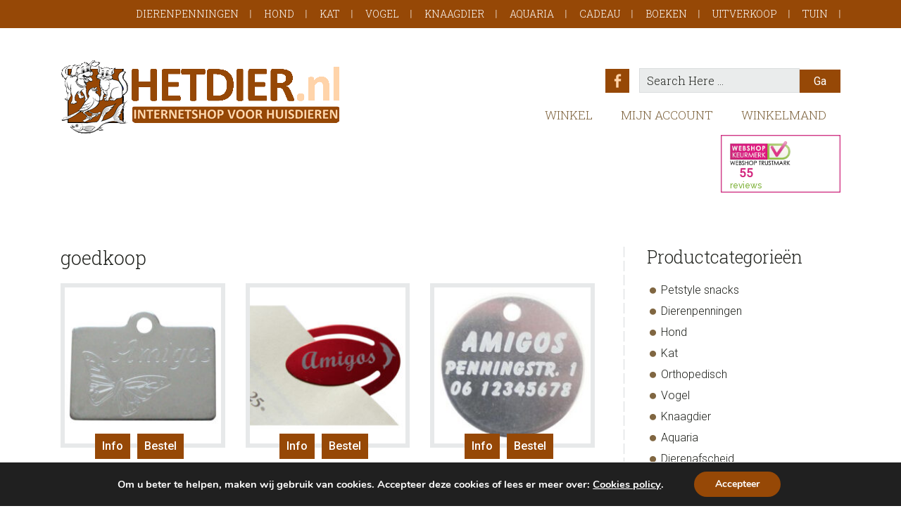

--- FILE ---
content_type: text/html; charset=UTF-8
request_url: https://hetdier.nl/product-tag/goedkoop/
body_size: 22935
content:
<!DOCTYPE html>
<html dir="ltr" lang="nl-NL" prefix="og: https://ogp.me/ns#">
<head >
<meta charset="UTF-8" />
<meta name="viewport" content="width=device-width, initial-scale=1" />

		<!-- All in One SEO 4.9.2 - aioseo.com -->
	<meta name="robots" content="max-image-preview:large" />
	<link rel="canonical" href="https://hetdier.nl/product-tag/goedkoop/" />
	<link rel="next" href="https://hetdier.nl/product-tag/goedkoop/page/2/" />
	<meta name="generator" content="All in One SEO (AIOSEO) 4.9.2" />
		<script type="application/ld+json" class="aioseo-schema">
			{"@context":"https:\/\/schema.org","@graph":[{"@type":"BreadcrumbList","@id":"https:\/\/hetdier.nl\/product-tag\/goedkoop\/#breadcrumblist","itemListElement":[{"@type":"ListItem","@id":"https:\/\/hetdier.nl#listItem","position":1,"name":"Home","item":"https:\/\/hetdier.nl","nextItem":{"@type":"ListItem","@id":"https:\/\/hetdier.nl\/winkel\/#listItem","name":"Winkel"}},{"@type":"ListItem","@id":"https:\/\/hetdier.nl\/winkel\/#listItem","position":2,"name":"Winkel","item":"https:\/\/hetdier.nl\/winkel\/","nextItem":{"@type":"ListItem","@id":"https:\/\/hetdier.nl\/product-tag\/goedkoop\/#listItem","name":"goedkoop"},"previousItem":{"@type":"ListItem","@id":"https:\/\/hetdier.nl#listItem","name":"Home"}},{"@type":"ListItem","@id":"https:\/\/hetdier.nl\/product-tag\/goedkoop\/#listItem","position":3,"name":"goedkoop","previousItem":{"@type":"ListItem","@id":"https:\/\/hetdier.nl\/winkel\/#listItem","name":"Winkel"}}]},{"@type":"CollectionPage","@id":"https:\/\/hetdier.nl\/product-tag\/goedkoop\/#collectionpage","url":"https:\/\/hetdier.nl\/product-tag\/goedkoop\/","name":"goedkoop - HETDIER.nl","inLanguage":"nl-NL","isPartOf":{"@id":"https:\/\/hetdier.nl\/#website"},"breadcrumb":{"@id":"https:\/\/hetdier.nl\/product-tag\/goedkoop\/#breadcrumblist"}},{"@type":"Organization","@id":"https:\/\/hetdier.nl\/#organization","name":"HETDIER.nl","description":"Hondenpenningen, dierenvoeding en benodigdheden","url":"https:\/\/hetdier.nl\/"},{"@type":"WebSite","@id":"https:\/\/hetdier.nl\/#website","url":"https:\/\/hetdier.nl\/","name":"HETDIER.nl","description":"Hondenpenningen, dierenvoeding en benodigdheden","inLanguage":"nl-NL","publisher":{"@id":"https:\/\/hetdier.nl\/#organization"}}]}
		</script>
		<!-- All in One SEO -->


	<!-- This site is optimized with the Yoast SEO plugin v26.6 - https://yoast.com/wordpress/plugins/seo/ -->
	<title>goedkoop - HETDIER.nl</title>
	<link rel="canonical" href="https://hetdier.nl/product-tag/goedkoop/" />
	<link rel="next" href="https://hetdier.nl/product-tag/goedkoop/page/2/" />
	<meta property="og:locale" content="nl_NL" />
	<meta property="og:type" content="article" />
	<meta property="og:title" content="goedkoop Archieven - HETDIER.nl" />
	<meta property="og:url" content="https://hetdier.nl/product-tag/goedkoop/" />
	<meta property="og:site_name" content="HETDIER.nl" />
	<meta name="twitter:card" content="summary_large_image" />
	<script type="application/ld+json" class="yoast-schema-graph">{"@context":"https://schema.org","@graph":[{"@type":"CollectionPage","@id":"https://hetdier.nl/product-tag/goedkoop/","url":"https://hetdier.nl/product-tag/goedkoop/","name":"goedkoop Archieven - HETDIER.nl","isPartOf":{"@id":"https://hetdier.nl/#website"},"primaryImageOfPage":{"@id":"https://hetdier.nl/product-tag/goedkoop/#primaryimage"},"image":{"@id":"https://hetdier.nl/product-tag/goedkoop/#primaryimage"},"thumbnailUrl":"https://hetdier.nl/wp-content/uploads/2016/01/Gegraveerde-hondenpenning-rechthoek-RVS-Amigos-animals-Animalwebshop-Hondenpenning.net-HETDIER.nl_.jpg","breadcrumb":{"@id":"https://hetdier.nl/product-tag/goedkoop/#breadcrumb"},"inLanguage":"nl-NL"},{"@type":"ImageObject","inLanguage":"nl-NL","@id":"https://hetdier.nl/product-tag/goedkoop/#primaryimage","url":"https://hetdier.nl/wp-content/uploads/2016/01/Gegraveerde-hondenpenning-rechthoek-RVS-Amigos-animals-Animalwebshop-Hondenpenning.net-HETDIER.nl_.jpg","contentUrl":"https://hetdier.nl/wp-content/uploads/2016/01/Gegraveerde-hondenpenning-rechthoek-RVS-Amigos-animals-Animalwebshop-Hondenpenning.net-HETDIER.nl_.jpg","width":734,"height":734},{"@type":"BreadcrumbList","@id":"https://hetdier.nl/product-tag/goedkoop/#breadcrumb","itemListElement":[{"@type":"ListItem","position":1,"name":"Home","item":"https://hetdier.nl/"},{"@type":"ListItem","position":2,"name":"goedkoop"}]},{"@type":"WebSite","@id":"https://hetdier.nl/#website","url":"https://hetdier.nl/","name":"HETDIER.nl","description":"Hondenpenningen, dierenvoeding en benodigdheden","potentialAction":[{"@type":"SearchAction","target":{"@type":"EntryPoint","urlTemplate":"https://hetdier.nl/?s={search_term_string}"},"query-input":{"@type":"PropertyValueSpecification","valueRequired":true,"valueName":"search_term_string"}}],"inLanguage":"nl-NL"}]}</script>
	<!-- / Yoast SEO plugin. -->


<link rel='dns-prefetch' href='//fonts.googleapis.com' />
<link rel="alternate" type="application/rss+xml" title="HETDIER.nl &raquo; feed" href="https://hetdier.nl/feed/" />
<link rel="alternate" type="application/rss+xml" title="HETDIER.nl &raquo; reacties feed" href="https://hetdier.nl/comments/feed/" />
<link rel="alternate" type="application/rss+xml" title="HETDIER.nl &raquo; goedkoop Tag feed" href="https://hetdier.nl/product-tag/goedkoop/feed/" />
		<!-- This site uses the Google Analytics by MonsterInsights plugin v9.11.0 - Using Analytics tracking - https://www.monsterinsights.com/ -->
							<script src="//www.googletagmanager.com/gtag/js?id=G-Q7N7JRCL8M"  data-cfasync="false" data-wpfc-render="false" type="text/javascript" async></script>
			<script data-cfasync="false" data-wpfc-render="false" type="text/javascript">
				var mi_version = '9.11.0';
				var mi_track_user = true;
				var mi_no_track_reason = '';
								var MonsterInsightsDefaultLocations = {"page_location":"https:\/\/hetdier.nl\/product-tag\/goedkoop\/"};
								if ( typeof MonsterInsightsPrivacyGuardFilter === 'function' ) {
					var MonsterInsightsLocations = (typeof MonsterInsightsExcludeQuery === 'object') ? MonsterInsightsPrivacyGuardFilter( MonsterInsightsExcludeQuery ) : MonsterInsightsPrivacyGuardFilter( MonsterInsightsDefaultLocations );
				} else {
					var MonsterInsightsLocations = (typeof MonsterInsightsExcludeQuery === 'object') ? MonsterInsightsExcludeQuery : MonsterInsightsDefaultLocations;
				}

								var disableStrs = [
										'ga-disable-G-Q7N7JRCL8M',
									];

				/* Function to detect opted out users */
				function __gtagTrackerIsOptedOut() {
					for (var index = 0; index < disableStrs.length; index++) {
						if (document.cookie.indexOf(disableStrs[index] + '=true') > -1) {
							return true;
						}
					}

					return false;
				}

				/* Disable tracking if the opt-out cookie exists. */
				if (__gtagTrackerIsOptedOut()) {
					for (var index = 0; index < disableStrs.length; index++) {
						window[disableStrs[index]] = true;
					}
				}

				/* Opt-out function */
				function __gtagTrackerOptout() {
					for (var index = 0; index < disableStrs.length; index++) {
						document.cookie = disableStrs[index] + '=true; expires=Thu, 31 Dec 2099 23:59:59 UTC; path=/';
						window[disableStrs[index]] = true;
					}
				}

				if ('undefined' === typeof gaOptout) {
					function gaOptout() {
						__gtagTrackerOptout();
					}
				}
								window.dataLayer = window.dataLayer || [];

				window.MonsterInsightsDualTracker = {
					helpers: {},
					trackers: {},
				};
				if (mi_track_user) {
					function __gtagDataLayer() {
						dataLayer.push(arguments);
					}

					function __gtagTracker(type, name, parameters) {
						if (!parameters) {
							parameters = {};
						}

						if (parameters.send_to) {
							__gtagDataLayer.apply(null, arguments);
							return;
						}

						if (type === 'event') {
														parameters.send_to = monsterinsights_frontend.v4_id;
							var hookName = name;
							if (typeof parameters['event_category'] !== 'undefined') {
								hookName = parameters['event_category'] + ':' + name;
							}

							if (typeof MonsterInsightsDualTracker.trackers[hookName] !== 'undefined') {
								MonsterInsightsDualTracker.trackers[hookName](parameters);
							} else {
								__gtagDataLayer('event', name, parameters);
							}
							
						} else {
							__gtagDataLayer.apply(null, arguments);
						}
					}

					__gtagTracker('js', new Date());
					__gtagTracker('set', {
						'developer_id.dZGIzZG': true,
											});
					if ( MonsterInsightsLocations.page_location ) {
						__gtagTracker('set', MonsterInsightsLocations);
					}
										__gtagTracker('config', 'G-Q7N7JRCL8M', {"forceSSL":"true","anonymize_ip":"true"} );
										window.gtag = __gtagTracker;										(function () {
						/* https://developers.google.com/analytics/devguides/collection/analyticsjs/ */
						/* ga and __gaTracker compatibility shim. */
						var noopfn = function () {
							return null;
						};
						var newtracker = function () {
							return new Tracker();
						};
						var Tracker = function () {
							return null;
						};
						var p = Tracker.prototype;
						p.get = noopfn;
						p.set = noopfn;
						p.send = function () {
							var args = Array.prototype.slice.call(arguments);
							args.unshift('send');
							__gaTracker.apply(null, args);
						};
						var __gaTracker = function () {
							var len = arguments.length;
							if (len === 0) {
								return;
							}
							var f = arguments[len - 1];
							if (typeof f !== 'object' || f === null || typeof f.hitCallback !== 'function') {
								if ('send' === arguments[0]) {
									var hitConverted, hitObject = false, action;
									if ('event' === arguments[1]) {
										if ('undefined' !== typeof arguments[3]) {
											hitObject = {
												'eventAction': arguments[3],
												'eventCategory': arguments[2],
												'eventLabel': arguments[4],
												'value': arguments[5] ? arguments[5] : 1,
											}
										}
									}
									if ('pageview' === arguments[1]) {
										if ('undefined' !== typeof arguments[2]) {
											hitObject = {
												'eventAction': 'page_view',
												'page_path': arguments[2],
											}
										}
									}
									if (typeof arguments[2] === 'object') {
										hitObject = arguments[2];
									}
									if (typeof arguments[5] === 'object') {
										Object.assign(hitObject, arguments[5]);
									}
									if ('undefined' !== typeof arguments[1].hitType) {
										hitObject = arguments[1];
										if ('pageview' === hitObject.hitType) {
											hitObject.eventAction = 'page_view';
										}
									}
									if (hitObject) {
										action = 'timing' === arguments[1].hitType ? 'timing_complete' : hitObject.eventAction;
										hitConverted = mapArgs(hitObject);
										__gtagTracker('event', action, hitConverted);
									}
								}
								return;
							}

							function mapArgs(args) {
								var arg, hit = {};
								var gaMap = {
									'eventCategory': 'event_category',
									'eventAction': 'event_action',
									'eventLabel': 'event_label',
									'eventValue': 'event_value',
									'nonInteraction': 'non_interaction',
									'timingCategory': 'event_category',
									'timingVar': 'name',
									'timingValue': 'value',
									'timingLabel': 'event_label',
									'page': 'page_path',
									'location': 'page_location',
									'title': 'page_title',
									'referrer' : 'page_referrer',
								};
								for (arg in args) {
																		if (!(!args.hasOwnProperty(arg) || !gaMap.hasOwnProperty(arg))) {
										hit[gaMap[arg]] = args[arg];
									} else {
										hit[arg] = args[arg];
									}
								}
								return hit;
							}

							try {
								f.hitCallback();
							} catch (ex) {
							}
						};
						__gaTracker.create = newtracker;
						__gaTracker.getByName = newtracker;
						__gaTracker.getAll = function () {
							return [];
						};
						__gaTracker.remove = noopfn;
						__gaTracker.loaded = true;
						window['__gaTracker'] = __gaTracker;
					})();
									} else {
										console.log("");
					(function () {
						function __gtagTracker() {
							return null;
						}

						window['__gtagTracker'] = __gtagTracker;
						window['gtag'] = __gtagTracker;
					})();
									}
			</script>
							<!-- / Google Analytics by MonsterInsights -->
		<style id='wp-img-auto-sizes-contain-inline-css' type='text/css'>
img:is([sizes=auto i],[sizes^="auto," i]){contain-intrinsic-size:3000px 1500px}
/*# sourceURL=wp-img-auto-sizes-contain-inline-css */
</style>
<link rel='stylesheet' id='sisow-giropayeps-css-css' href='https://hetdier.nl/wp-content/plugins/sisow-for-woocommerce/includes/classes/Sisow/CSS/giropay.min.css?ver=6.9' type='text/css' media='all' />
<link rel='stylesheet' id='themecomplete-epo-css' href='https://hetdier.nl/wp-content/plugins/woocommerce-tm-extra-product-options/assets/css/epo.min.css?ver=6.4.2' type='text/css' media='all' />
<link rel='stylesheet' id='themecomplete-epo-smallscreen-css' href='https://hetdier.nl/wp-content/plugins/woocommerce-tm-extra-product-options/assets/css/tm-epo-smallscreen.min.css?ver=6.4.2' type='text/css' media='only screen and (max-width: 768px)' />
<link rel='stylesheet' id='jessica-css' href='https://hetdier.nl/wp-content/themes/jessica/style.css?ver=1.2.7' type='text/css' media='all' />
<style id='wp-emoji-styles-inline-css' type='text/css'>

	img.wp-smiley, img.emoji {
		display: inline !important;
		border: none !important;
		box-shadow: none !important;
		height: 1em !important;
		width: 1em !important;
		margin: 0 0.07em !important;
		vertical-align: -0.1em !important;
		background: none !important;
		padding: 0 !important;
	}
/*# sourceURL=wp-emoji-styles-inline-css */
</style>
<style id='wp-block-library-inline-css' type='text/css'>
:root{--wp-block-synced-color:#7a00df;--wp-block-synced-color--rgb:122,0,223;--wp-bound-block-color:var(--wp-block-synced-color);--wp-editor-canvas-background:#ddd;--wp-admin-theme-color:#007cba;--wp-admin-theme-color--rgb:0,124,186;--wp-admin-theme-color-darker-10:#006ba1;--wp-admin-theme-color-darker-10--rgb:0,107,160.5;--wp-admin-theme-color-darker-20:#005a87;--wp-admin-theme-color-darker-20--rgb:0,90,135;--wp-admin-border-width-focus:2px}@media (min-resolution:192dpi){:root{--wp-admin-border-width-focus:1.5px}}.wp-element-button{cursor:pointer}:root .has-very-light-gray-background-color{background-color:#eee}:root .has-very-dark-gray-background-color{background-color:#313131}:root .has-very-light-gray-color{color:#eee}:root .has-very-dark-gray-color{color:#313131}:root .has-vivid-green-cyan-to-vivid-cyan-blue-gradient-background{background:linear-gradient(135deg,#00d084,#0693e3)}:root .has-purple-crush-gradient-background{background:linear-gradient(135deg,#34e2e4,#4721fb 50%,#ab1dfe)}:root .has-hazy-dawn-gradient-background{background:linear-gradient(135deg,#faaca8,#dad0ec)}:root .has-subdued-olive-gradient-background{background:linear-gradient(135deg,#fafae1,#67a671)}:root .has-atomic-cream-gradient-background{background:linear-gradient(135deg,#fdd79a,#004a59)}:root .has-nightshade-gradient-background{background:linear-gradient(135deg,#330968,#31cdcf)}:root .has-midnight-gradient-background{background:linear-gradient(135deg,#020381,#2874fc)}:root{--wp--preset--font-size--normal:16px;--wp--preset--font-size--huge:42px}.has-regular-font-size{font-size:1em}.has-larger-font-size{font-size:2.625em}.has-normal-font-size{font-size:var(--wp--preset--font-size--normal)}.has-huge-font-size{font-size:var(--wp--preset--font-size--huge)}.has-text-align-center{text-align:center}.has-text-align-left{text-align:left}.has-text-align-right{text-align:right}.has-fit-text{white-space:nowrap!important}#end-resizable-editor-section{display:none}.aligncenter{clear:both}.items-justified-left{justify-content:flex-start}.items-justified-center{justify-content:center}.items-justified-right{justify-content:flex-end}.items-justified-space-between{justify-content:space-between}.screen-reader-text{border:0;clip-path:inset(50%);height:1px;margin:-1px;overflow:hidden;padding:0;position:absolute;width:1px;word-wrap:normal!important}.screen-reader-text:focus{background-color:#ddd;clip-path:none;color:#444;display:block;font-size:1em;height:auto;left:5px;line-height:normal;padding:15px 23px 14px;text-decoration:none;top:5px;width:auto;z-index:100000}html :where(.has-border-color){border-style:solid}html :where([style*=border-top-color]){border-top-style:solid}html :where([style*=border-right-color]){border-right-style:solid}html :where([style*=border-bottom-color]){border-bottom-style:solid}html :where([style*=border-left-color]){border-left-style:solid}html :where([style*=border-width]){border-style:solid}html :where([style*=border-top-width]){border-top-style:solid}html :where([style*=border-right-width]){border-right-style:solid}html :where([style*=border-bottom-width]){border-bottom-style:solid}html :where([style*=border-left-width]){border-left-style:solid}html :where(img[class*=wp-image-]){height:auto;max-width:100%}:where(figure){margin:0 0 1em}html :where(.is-position-sticky){--wp-admin--admin-bar--position-offset:var(--wp-admin--admin-bar--height,0px)}@media screen and (max-width:600px){html :where(.is-position-sticky){--wp-admin--admin-bar--position-offset:0px}}

/*# sourceURL=wp-block-library-inline-css */
</style><style id='global-styles-inline-css' type='text/css'>
:root{--wp--preset--aspect-ratio--square: 1;--wp--preset--aspect-ratio--4-3: 4/3;--wp--preset--aspect-ratio--3-4: 3/4;--wp--preset--aspect-ratio--3-2: 3/2;--wp--preset--aspect-ratio--2-3: 2/3;--wp--preset--aspect-ratio--16-9: 16/9;--wp--preset--aspect-ratio--9-16: 9/16;--wp--preset--color--black: #000000;--wp--preset--color--cyan-bluish-gray: #abb8c3;--wp--preset--color--white: #ffffff;--wp--preset--color--pale-pink: #f78da7;--wp--preset--color--vivid-red: #cf2e2e;--wp--preset--color--luminous-vivid-orange: #ff6900;--wp--preset--color--luminous-vivid-amber: #fcb900;--wp--preset--color--light-green-cyan: #7bdcb5;--wp--preset--color--vivid-green-cyan: #00d084;--wp--preset--color--pale-cyan-blue: #8ed1fc;--wp--preset--color--vivid-cyan-blue: #0693e3;--wp--preset--color--vivid-purple: #9b51e0;--wp--preset--gradient--vivid-cyan-blue-to-vivid-purple: linear-gradient(135deg,rgb(6,147,227) 0%,rgb(155,81,224) 100%);--wp--preset--gradient--light-green-cyan-to-vivid-green-cyan: linear-gradient(135deg,rgb(122,220,180) 0%,rgb(0,208,130) 100%);--wp--preset--gradient--luminous-vivid-amber-to-luminous-vivid-orange: linear-gradient(135deg,rgb(252,185,0) 0%,rgb(255,105,0) 100%);--wp--preset--gradient--luminous-vivid-orange-to-vivid-red: linear-gradient(135deg,rgb(255,105,0) 0%,rgb(207,46,46) 100%);--wp--preset--gradient--very-light-gray-to-cyan-bluish-gray: linear-gradient(135deg,rgb(238,238,238) 0%,rgb(169,184,195) 100%);--wp--preset--gradient--cool-to-warm-spectrum: linear-gradient(135deg,rgb(74,234,220) 0%,rgb(151,120,209) 20%,rgb(207,42,186) 40%,rgb(238,44,130) 60%,rgb(251,105,98) 80%,rgb(254,248,76) 100%);--wp--preset--gradient--blush-light-purple: linear-gradient(135deg,rgb(255,206,236) 0%,rgb(152,150,240) 100%);--wp--preset--gradient--blush-bordeaux: linear-gradient(135deg,rgb(254,205,165) 0%,rgb(254,45,45) 50%,rgb(107,0,62) 100%);--wp--preset--gradient--luminous-dusk: linear-gradient(135deg,rgb(255,203,112) 0%,rgb(199,81,192) 50%,rgb(65,88,208) 100%);--wp--preset--gradient--pale-ocean: linear-gradient(135deg,rgb(255,245,203) 0%,rgb(182,227,212) 50%,rgb(51,167,181) 100%);--wp--preset--gradient--electric-grass: linear-gradient(135deg,rgb(202,248,128) 0%,rgb(113,206,126) 100%);--wp--preset--gradient--midnight: linear-gradient(135deg,rgb(2,3,129) 0%,rgb(40,116,252) 100%);--wp--preset--font-size--small: 13px;--wp--preset--font-size--medium: 20px;--wp--preset--font-size--large: 36px;--wp--preset--font-size--x-large: 42px;--wp--preset--spacing--20: 0.44rem;--wp--preset--spacing--30: 0.67rem;--wp--preset--spacing--40: 1rem;--wp--preset--spacing--50: 1.5rem;--wp--preset--spacing--60: 2.25rem;--wp--preset--spacing--70: 3.38rem;--wp--preset--spacing--80: 5.06rem;--wp--preset--shadow--natural: 6px 6px 9px rgba(0, 0, 0, 0.2);--wp--preset--shadow--deep: 12px 12px 50px rgba(0, 0, 0, 0.4);--wp--preset--shadow--sharp: 6px 6px 0px rgba(0, 0, 0, 0.2);--wp--preset--shadow--outlined: 6px 6px 0px -3px rgb(255, 255, 255), 6px 6px rgb(0, 0, 0);--wp--preset--shadow--crisp: 6px 6px 0px rgb(0, 0, 0);}:where(.is-layout-flex){gap: 0.5em;}:where(.is-layout-grid){gap: 0.5em;}body .is-layout-flex{display: flex;}.is-layout-flex{flex-wrap: wrap;align-items: center;}.is-layout-flex > :is(*, div){margin: 0;}body .is-layout-grid{display: grid;}.is-layout-grid > :is(*, div){margin: 0;}:where(.wp-block-columns.is-layout-flex){gap: 2em;}:where(.wp-block-columns.is-layout-grid){gap: 2em;}:where(.wp-block-post-template.is-layout-flex){gap: 1.25em;}:where(.wp-block-post-template.is-layout-grid){gap: 1.25em;}.has-black-color{color: var(--wp--preset--color--black) !important;}.has-cyan-bluish-gray-color{color: var(--wp--preset--color--cyan-bluish-gray) !important;}.has-white-color{color: var(--wp--preset--color--white) !important;}.has-pale-pink-color{color: var(--wp--preset--color--pale-pink) !important;}.has-vivid-red-color{color: var(--wp--preset--color--vivid-red) !important;}.has-luminous-vivid-orange-color{color: var(--wp--preset--color--luminous-vivid-orange) !important;}.has-luminous-vivid-amber-color{color: var(--wp--preset--color--luminous-vivid-amber) !important;}.has-light-green-cyan-color{color: var(--wp--preset--color--light-green-cyan) !important;}.has-vivid-green-cyan-color{color: var(--wp--preset--color--vivid-green-cyan) !important;}.has-pale-cyan-blue-color{color: var(--wp--preset--color--pale-cyan-blue) !important;}.has-vivid-cyan-blue-color{color: var(--wp--preset--color--vivid-cyan-blue) !important;}.has-vivid-purple-color{color: var(--wp--preset--color--vivid-purple) !important;}.has-black-background-color{background-color: var(--wp--preset--color--black) !important;}.has-cyan-bluish-gray-background-color{background-color: var(--wp--preset--color--cyan-bluish-gray) !important;}.has-white-background-color{background-color: var(--wp--preset--color--white) !important;}.has-pale-pink-background-color{background-color: var(--wp--preset--color--pale-pink) !important;}.has-vivid-red-background-color{background-color: var(--wp--preset--color--vivid-red) !important;}.has-luminous-vivid-orange-background-color{background-color: var(--wp--preset--color--luminous-vivid-orange) !important;}.has-luminous-vivid-amber-background-color{background-color: var(--wp--preset--color--luminous-vivid-amber) !important;}.has-light-green-cyan-background-color{background-color: var(--wp--preset--color--light-green-cyan) !important;}.has-vivid-green-cyan-background-color{background-color: var(--wp--preset--color--vivid-green-cyan) !important;}.has-pale-cyan-blue-background-color{background-color: var(--wp--preset--color--pale-cyan-blue) !important;}.has-vivid-cyan-blue-background-color{background-color: var(--wp--preset--color--vivid-cyan-blue) !important;}.has-vivid-purple-background-color{background-color: var(--wp--preset--color--vivid-purple) !important;}.has-black-border-color{border-color: var(--wp--preset--color--black) !important;}.has-cyan-bluish-gray-border-color{border-color: var(--wp--preset--color--cyan-bluish-gray) !important;}.has-white-border-color{border-color: var(--wp--preset--color--white) !important;}.has-pale-pink-border-color{border-color: var(--wp--preset--color--pale-pink) !important;}.has-vivid-red-border-color{border-color: var(--wp--preset--color--vivid-red) !important;}.has-luminous-vivid-orange-border-color{border-color: var(--wp--preset--color--luminous-vivid-orange) !important;}.has-luminous-vivid-amber-border-color{border-color: var(--wp--preset--color--luminous-vivid-amber) !important;}.has-light-green-cyan-border-color{border-color: var(--wp--preset--color--light-green-cyan) !important;}.has-vivid-green-cyan-border-color{border-color: var(--wp--preset--color--vivid-green-cyan) !important;}.has-pale-cyan-blue-border-color{border-color: var(--wp--preset--color--pale-cyan-blue) !important;}.has-vivid-cyan-blue-border-color{border-color: var(--wp--preset--color--vivid-cyan-blue) !important;}.has-vivid-purple-border-color{border-color: var(--wp--preset--color--vivid-purple) !important;}.has-vivid-cyan-blue-to-vivid-purple-gradient-background{background: var(--wp--preset--gradient--vivid-cyan-blue-to-vivid-purple) !important;}.has-light-green-cyan-to-vivid-green-cyan-gradient-background{background: var(--wp--preset--gradient--light-green-cyan-to-vivid-green-cyan) !important;}.has-luminous-vivid-amber-to-luminous-vivid-orange-gradient-background{background: var(--wp--preset--gradient--luminous-vivid-amber-to-luminous-vivid-orange) !important;}.has-luminous-vivid-orange-to-vivid-red-gradient-background{background: var(--wp--preset--gradient--luminous-vivid-orange-to-vivid-red) !important;}.has-very-light-gray-to-cyan-bluish-gray-gradient-background{background: var(--wp--preset--gradient--very-light-gray-to-cyan-bluish-gray) !important;}.has-cool-to-warm-spectrum-gradient-background{background: var(--wp--preset--gradient--cool-to-warm-spectrum) !important;}.has-blush-light-purple-gradient-background{background: var(--wp--preset--gradient--blush-light-purple) !important;}.has-blush-bordeaux-gradient-background{background: var(--wp--preset--gradient--blush-bordeaux) !important;}.has-luminous-dusk-gradient-background{background: var(--wp--preset--gradient--luminous-dusk) !important;}.has-pale-ocean-gradient-background{background: var(--wp--preset--gradient--pale-ocean) !important;}.has-electric-grass-gradient-background{background: var(--wp--preset--gradient--electric-grass) !important;}.has-midnight-gradient-background{background: var(--wp--preset--gradient--midnight) !important;}.has-small-font-size{font-size: var(--wp--preset--font-size--small) !important;}.has-medium-font-size{font-size: var(--wp--preset--font-size--medium) !important;}.has-large-font-size{font-size: var(--wp--preset--font-size--large) !important;}.has-x-large-font-size{font-size: var(--wp--preset--font-size--x-large) !important;}
/*# sourceURL=global-styles-inline-css */
</style>

<style id='classic-theme-styles-inline-css' type='text/css'>
/*! This file is auto-generated */
.wp-block-button__link{color:#fff;background-color:#32373c;border-radius:9999px;box-shadow:none;text-decoration:none;padding:calc(.667em + 2px) calc(1.333em + 2px);font-size:1.125em}.wp-block-file__button{background:#32373c;color:#fff;text-decoration:none}
/*# sourceURL=/wp-includes/css/classic-themes.min.css */
</style>
<link rel='stylesheet' id='font-awesome-four-css' href='https://hetdier.nl/wp-content/plugins/font-awesome-4-menus/css/font-awesome.min.css?ver=4.7.0' type='text/css' media='all' />
<link rel='stylesheet' id='wfg-styles-css' href='https://hetdier.nl/wp-content/plugins/woocommerce-multiple-free-gift/css/wfg-styles.css?ver=6.9' type='text/css' media='all' />
<link rel='stylesheet' id='woocommerce-layout-css' href='https://hetdier.nl/wp-content/plugins/woocommerce/assets/css/woocommerce-layout.css?ver=10.4.3' type='text/css' media='all' />
<link rel='stylesheet' id='woocommerce-smallscreen-css' href='https://hetdier.nl/wp-content/plugins/woocommerce/assets/css/woocommerce-smallscreen.css?ver=10.4.3' type='text/css' media='only screen and (max-width: 768px)' />
<link rel='stylesheet' id='woocommerce-general-css' href='https://hetdier.nl/wp-content/plugins/woocommerce/assets/css/woocommerce.css?ver=10.4.3' type='text/css' media='all' />
<style id='woocommerce-inline-inline-css' type='text/css'>
.woocommerce form .form-row .required { visibility: visible; }
/*# sourceURL=woocommerce-inline-inline-css */
</style>
<link rel='stylesheet' id='genericons-css' href='https://hetdier.nl/wp-content/themes/jessica/lib/genericons/genericons.css?ver=1.2.7' type='text/css' media='all' />
<link rel='stylesheet' id='google-font-roboto-css' href='//fonts.googleapis.com/css?family=Roboto%3A400%2C300%2C400italic%2C500%2C700%7CRoboto+Slab%3A400%2C700%2C300&#038;ver=1.2.7' type='text/css' media='all' />
<link rel='stylesheet' id='moove_gdpr_frontend-css' href='https://hetdier.nl/wp-content/plugins/gdpr-cookie-compliance/dist/styles/gdpr-main.css?ver=5.0.9' type='text/css' media='all' />
<style id='moove_gdpr_frontend-inline-css' type='text/css'>
#moove_gdpr_cookie_modal,#moove_gdpr_cookie_info_bar,.gdpr_cookie_settings_shortcode_content{font-family:&#039;Nunito&#039;,sans-serif}#moove_gdpr_save_popup_settings_button{background-color:#373737;color:#fff}#moove_gdpr_save_popup_settings_button:hover{background-color:#000}#moove_gdpr_cookie_info_bar .moove-gdpr-info-bar-container .moove-gdpr-info-bar-content a.mgbutton,#moove_gdpr_cookie_info_bar .moove-gdpr-info-bar-container .moove-gdpr-info-bar-content button.mgbutton{background-color:#964806}#moove_gdpr_cookie_modal .moove-gdpr-modal-content .moove-gdpr-modal-footer-content .moove-gdpr-button-holder a.mgbutton,#moove_gdpr_cookie_modal .moove-gdpr-modal-content .moove-gdpr-modal-footer-content .moove-gdpr-button-holder button.mgbutton,.gdpr_cookie_settings_shortcode_content .gdpr-shr-button.button-green{background-color:#964806;border-color:#964806}#moove_gdpr_cookie_modal .moove-gdpr-modal-content .moove-gdpr-modal-footer-content .moove-gdpr-button-holder a.mgbutton:hover,#moove_gdpr_cookie_modal .moove-gdpr-modal-content .moove-gdpr-modal-footer-content .moove-gdpr-button-holder button.mgbutton:hover,.gdpr_cookie_settings_shortcode_content .gdpr-shr-button.button-green:hover{background-color:#fff;color:#964806}#moove_gdpr_cookie_modal .moove-gdpr-modal-content .moove-gdpr-modal-close i,#moove_gdpr_cookie_modal .moove-gdpr-modal-content .moove-gdpr-modal-close span.gdpr-icon{background-color:#964806;border:1px solid #964806}#moove_gdpr_cookie_info_bar span.moove-gdpr-infobar-allow-all.focus-g,#moove_gdpr_cookie_info_bar span.moove-gdpr-infobar-allow-all:focus,#moove_gdpr_cookie_info_bar button.moove-gdpr-infobar-allow-all.focus-g,#moove_gdpr_cookie_info_bar button.moove-gdpr-infobar-allow-all:focus,#moove_gdpr_cookie_info_bar span.moove-gdpr-infobar-reject-btn.focus-g,#moove_gdpr_cookie_info_bar span.moove-gdpr-infobar-reject-btn:focus,#moove_gdpr_cookie_info_bar button.moove-gdpr-infobar-reject-btn.focus-g,#moove_gdpr_cookie_info_bar button.moove-gdpr-infobar-reject-btn:focus,#moove_gdpr_cookie_info_bar span.change-settings-button.focus-g,#moove_gdpr_cookie_info_bar span.change-settings-button:focus,#moove_gdpr_cookie_info_bar button.change-settings-button.focus-g,#moove_gdpr_cookie_info_bar button.change-settings-button:focus{-webkit-box-shadow:0 0 1px 3px #964806;-moz-box-shadow:0 0 1px 3px #964806;box-shadow:0 0 1px 3px #964806}#moove_gdpr_cookie_modal .moove-gdpr-modal-content .moove-gdpr-modal-close i:hover,#moove_gdpr_cookie_modal .moove-gdpr-modal-content .moove-gdpr-modal-close span.gdpr-icon:hover,#moove_gdpr_cookie_info_bar span[data-href]>u.change-settings-button{color:#964806}#moove_gdpr_cookie_modal .moove-gdpr-modal-content .moove-gdpr-modal-left-content #moove-gdpr-menu li.menu-item-selected a span.gdpr-icon,#moove_gdpr_cookie_modal .moove-gdpr-modal-content .moove-gdpr-modal-left-content #moove-gdpr-menu li.menu-item-selected button span.gdpr-icon{color:inherit}#moove_gdpr_cookie_modal .moove-gdpr-modal-content .moove-gdpr-modal-left-content #moove-gdpr-menu li a span.gdpr-icon,#moove_gdpr_cookie_modal .moove-gdpr-modal-content .moove-gdpr-modal-left-content #moove-gdpr-menu li button span.gdpr-icon{color:inherit}#moove_gdpr_cookie_modal .gdpr-acc-link{line-height:0;font-size:0;color:transparent;position:absolute}#moove_gdpr_cookie_modal .moove-gdpr-modal-content .moove-gdpr-modal-close:hover i,#moove_gdpr_cookie_modal .moove-gdpr-modal-content .moove-gdpr-modal-left-content #moove-gdpr-menu li a,#moove_gdpr_cookie_modal .moove-gdpr-modal-content .moove-gdpr-modal-left-content #moove-gdpr-menu li button,#moove_gdpr_cookie_modal .moove-gdpr-modal-content .moove-gdpr-modal-left-content #moove-gdpr-menu li button i,#moove_gdpr_cookie_modal .moove-gdpr-modal-content .moove-gdpr-modal-left-content #moove-gdpr-menu li a i,#moove_gdpr_cookie_modal .moove-gdpr-modal-content .moove-gdpr-tab-main .moove-gdpr-tab-main-content a:hover,#moove_gdpr_cookie_info_bar.moove-gdpr-dark-scheme .moove-gdpr-info-bar-container .moove-gdpr-info-bar-content a.mgbutton:hover,#moove_gdpr_cookie_info_bar.moove-gdpr-dark-scheme .moove-gdpr-info-bar-container .moove-gdpr-info-bar-content button.mgbutton:hover,#moove_gdpr_cookie_info_bar.moove-gdpr-dark-scheme .moove-gdpr-info-bar-container .moove-gdpr-info-bar-content a:hover,#moove_gdpr_cookie_info_bar.moove-gdpr-dark-scheme .moove-gdpr-info-bar-container .moove-gdpr-info-bar-content button:hover,#moove_gdpr_cookie_info_bar.moove-gdpr-dark-scheme .moove-gdpr-info-bar-container .moove-gdpr-info-bar-content span.change-settings-button:hover,#moove_gdpr_cookie_info_bar.moove-gdpr-dark-scheme .moove-gdpr-info-bar-container .moove-gdpr-info-bar-content button.change-settings-button:hover,#moove_gdpr_cookie_info_bar.moove-gdpr-dark-scheme .moove-gdpr-info-bar-container .moove-gdpr-info-bar-content u.change-settings-button:hover,#moove_gdpr_cookie_info_bar span[data-href]>u.change-settings-button,#moove_gdpr_cookie_info_bar.moove-gdpr-dark-scheme .moove-gdpr-info-bar-container .moove-gdpr-info-bar-content a.mgbutton.focus-g,#moove_gdpr_cookie_info_bar.moove-gdpr-dark-scheme .moove-gdpr-info-bar-container .moove-gdpr-info-bar-content button.mgbutton.focus-g,#moove_gdpr_cookie_info_bar.moove-gdpr-dark-scheme .moove-gdpr-info-bar-container .moove-gdpr-info-bar-content a.focus-g,#moove_gdpr_cookie_info_bar.moove-gdpr-dark-scheme .moove-gdpr-info-bar-container .moove-gdpr-info-bar-content button.focus-g,#moove_gdpr_cookie_info_bar.moove-gdpr-dark-scheme .moove-gdpr-info-bar-container .moove-gdpr-info-bar-content a.mgbutton:focus,#moove_gdpr_cookie_info_bar.moove-gdpr-dark-scheme .moove-gdpr-info-bar-container .moove-gdpr-info-bar-content button.mgbutton:focus,#moove_gdpr_cookie_info_bar.moove-gdpr-dark-scheme .moove-gdpr-info-bar-container .moove-gdpr-info-bar-content a:focus,#moove_gdpr_cookie_info_bar.moove-gdpr-dark-scheme .moove-gdpr-info-bar-container .moove-gdpr-info-bar-content button:focus,#moove_gdpr_cookie_info_bar.moove-gdpr-dark-scheme .moove-gdpr-info-bar-container .moove-gdpr-info-bar-content span.change-settings-button.focus-g,span.change-settings-button:focus,button.change-settings-button.focus-g,button.change-settings-button:focus,#moove_gdpr_cookie_info_bar.moove-gdpr-dark-scheme .moove-gdpr-info-bar-container .moove-gdpr-info-bar-content u.change-settings-button.focus-g,#moove_gdpr_cookie_info_bar.moove-gdpr-dark-scheme .moove-gdpr-info-bar-container .moove-gdpr-info-bar-content u.change-settings-button:focus{color:#964806}#moove_gdpr_cookie_modal .moove-gdpr-branding.focus-g span,#moove_gdpr_cookie_modal .moove-gdpr-modal-content .moove-gdpr-tab-main a.focus-g,#moove_gdpr_cookie_modal .moove-gdpr-modal-content .moove-gdpr-tab-main .gdpr-cd-details-toggle.focus-g{color:#964806}#moove_gdpr_cookie_modal.gdpr_lightbox-hide{display:none}
/*# sourceURL=moove_gdpr_frontend-inline-css */
</style>
<script type="text/template" id="tmpl-variation-template">
	<div class="woocommerce-variation-description">{{{ data.variation.variation_description }}}</div>
	<div class="woocommerce-variation-price">{{{ data.variation.price_html }}}</div>
	<div class="woocommerce-variation-availability">{{{ data.variation.availability_html }}}</div>
</script>
<script type="text/template" id="tmpl-unavailable-variation-template">
	<p role="alert">Dit product is niet beschikbaar. Kies een andere combinatie.</p>
</script>
<script type="text/javascript" src="https://hetdier.nl/wp-includes/js/jquery/jquery.min.js?ver=3.7.1" id="jquery-core-js"></script>
<script type="text/javascript" src="https://hetdier.nl/wp-includes/js/jquery/jquery-migrate.min.js?ver=3.4.1" id="jquery-migrate-js"></script>
<script type="text/javascript" src="https://hetdier.nl/wp-content/plugins/sisow-for-woocommerce/includes/classes/Sisow/JS/giropay.min.js?ver=6.9" id="sisow-giropayeps-script-js"></script>
<script type="text/javascript" src="https://hetdier.nl/wp-includes/js/underscore.min.js?ver=1.13.7" id="underscore-js"></script>
<script type="text/javascript" id="wp-util-js-extra">
/* <![CDATA[ */
var _wpUtilSettings = {"ajax":{"url":"/wp-admin/admin-ajax.php"}};
//# sourceURL=wp-util-js-extra
/* ]]> */
</script>
<script type="text/javascript" src="https://hetdier.nl/wp-includes/js/wp-util.min.js?ver=6.9" id="wp-util-js"></script>
<script type="text/javascript" src="https://hetdier.nl/wp-content/plugins/woocommerce/assets/js/jquery-blockui/jquery.blockUI.min.js?ver=2.7.0-wc.10.4.3" id="wc-jquery-blockui-js" data-wp-strategy="defer"></script>
<script type="text/javascript" src="https://hetdier.nl/wp-content/plugins/google-analytics-for-wordpress/assets/js/frontend-gtag.min.js?ver=9.11.0" id="monsterinsights-frontend-script-js" async="async" data-wp-strategy="async"></script>
<script data-cfasync="false" data-wpfc-render="false" type="text/javascript" id='monsterinsights-frontend-script-js-extra'>/* <![CDATA[ */
var monsterinsights_frontend = {"js_events_tracking":"true","download_extensions":"doc,pdf,ppt,zip,xls,docx,pptx,xlsx","inbound_paths":"[]","home_url":"https:\/\/hetdier.nl","hash_tracking":"false","v4_id":"G-Q7N7JRCL8M"};/* ]]> */
</script>
<script type="text/javascript" src="https://hetdier.nl/wp-content/plugins/woocommerce-multiple-free-gift/js/wfg-scripts.js?ver=6.9" id="wfg-scripts-js"></script>
<script type="text/javascript" id="wc-add-to-cart-js-extra">
/* <![CDATA[ */
var wc_add_to_cart_params = {"ajax_url":"/wp-admin/admin-ajax.php","wc_ajax_url":"/?wc-ajax=%%endpoint%%","i18n_view_cart":"Bekijk winkelwagen","cart_url":"https://hetdier.nl/winkelmand/","is_cart":"","cart_redirect_after_add":"yes"};
//# sourceURL=wc-add-to-cart-js-extra
/* ]]> */
</script>
<script type="text/javascript" src="https://hetdier.nl/wp-content/plugins/woocommerce/assets/js/frontend/add-to-cart.min.js?ver=10.4.3" id="wc-add-to-cart-js" defer="defer" data-wp-strategy="defer"></script>
<script type="text/javascript" src="https://hetdier.nl/wp-content/plugins/woocommerce/assets/js/js-cookie/js.cookie.min.js?ver=2.1.4-wc.10.4.3" id="wc-js-cookie-js" defer="defer" data-wp-strategy="defer"></script>
<script type="text/javascript" id="woocommerce-js-extra">
/* <![CDATA[ */
var woocommerce_params = {"ajax_url":"/wp-admin/admin-ajax.php","wc_ajax_url":"/?wc-ajax=%%endpoint%%","i18n_password_show":"Wachtwoord weergeven","i18n_password_hide":"Wachtwoord verbergen"};
//# sourceURL=woocommerce-js-extra
/* ]]> */
</script>
<script type="text/javascript" src="https://hetdier.nl/wp-content/plugins/woocommerce/assets/js/frontend/woocommerce.min.js?ver=10.4.3" id="woocommerce-js" defer="defer" data-wp-strategy="defer"></script>
<link rel="https://api.w.org/" href="https://hetdier.nl/wp-json/" /><link rel="alternate" title="JSON" type="application/json" href="https://hetdier.nl/wp-json/wp/v2/product_tag/199" /><link rel="EditURI" type="application/rsd+xml" title="RSD" href="https://hetdier.nl/xmlrpc.php?rsd" />
<meta name="generator" content="WordPress 6.9" />
<meta name="generator" content="WooCommerce 10.4.3" />
	<noscript><style>.woocommerce-product-gallery{ opacity: 1 !important; }</style></noscript>
	<link rel="icon" href="https://hetdier.nl/wp-content/uploads/2016/04/cropped-Favicon-HETDIER.nl_-32x32.png" sizes="32x32" />
<link rel="icon" href="https://hetdier.nl/wp-content/uploads/2016/04/cropped-Favicon-HETDIER.nl_-192x192.png" sizes="192x192" />
<link rel="apple-touch-icon" href="https://hetdier.nl/wp-content/uploads/2016/04/cropped-Favicon-HETDIER.nl_-180x180.png" />
<meta name="msapplication-TileImage" content="https://hetdier.nl/wp-content/uploads/2016/04/cropped-Favicon-HETDIER.nl_-270x270.png" />
<script class="tm-hidden" type="text/template" id="tmpl-tc-cart-options-popup">
	<div class='header'>
		<h3>{{{ data.title }}}</h3>
	</div>
	<div id='{{{ data.id }}}' class='float-editbox'>{{{ data.html }}}</div>
	<div class='footer'>
		<div class='inner'>
			<span class='tm-button button button-secondary button-large floatbox-cancel'>{{{ data.close }}}</span>
		</div>
	</div>
</script>
<script class="tm-hidden" type="text/template" id="tmpl-tc-lightbox">
	<div class="tc-lightbox-wrap">
		<span class="tc-lightbox-button tcfa tcfa-search tc-transition tcinit"></span>
	</div>
</script>
<script class="tm-hidden" type="text/template" id="tmpl-tc-lightbox-zoom">
	<span class="tc-lightbox-button-close tcfa tcfa-times"></span>
	{{{ data.img }}}
</script>
<script class="tm-hidden" type="text/template" id="tmpl-tc-final-totals">
	<dl class="tm-extra-product-options-totals tm-custom-price-totals">
		<# if (data.show_unit_price==true){ #>		<dt class="tm-unit-price">{{{ data.unit_price }}}</dt>
		<dd class="tm-unit-price">
		{{{ data.totals_box_before_unit_price }}}<span class="price amount options">{{{ data.formatted_unit_price }}}</span>{{{ data.totals_box_after_unit_price }}}
		</dd>		<# } #>
		<# if (data.show_options_vat==true){ #>		<dt class="tm-vat-options-totals">{{{ data.options_vat_total }}}</dt>
		<dd class="tm-vat-options-totals">
		{{{ data.totals_box_before_vat_options_totals_price }}}<span class="price amount options">{{{ data.formatted_vat_options_total }}}</span>{{{ data.totals_box_after_vat_options_totals_price }}}
		</dd>		<# } #>
		<# if (data.show_options_total==true){ #>		<dt class="tm-options-totals">{{{ data.options_total }}}</dt>
		<dd class="tm-options-totals">
		{{{ data.totals_box_before_options_totals_price }}}<span class="price amount options">{{{ data.formatted_options_total }}}</span>{{{ data.totals_box_after_options_totals_price }}}
		</dd>		<# } #>
		<# if (data.show_fees_total==true){ #>		<dt class="tm-fee-totals">{{{ data.fees_total }}}</dt>
		<dd class="tm-fee-totals">
		{{{ data.totals_box_before_fee_totals_price }}}<span class="price amount fees">{{{ data.formatted_fees_total }}}</span>{{{ data.totals_box_after_fee_totals_price }}}
		</dd>		<# } #>
		<# if (data.show_extra_fee==true){ #>		<dt class="tm-extra-fee">{{{ data.extra_fee }}}</dt>
		<dd class="tm-extra-fee">
		{{{ data.totals_box_before_extra_fee_price }}}<span class="price amount options extra-fee">{{{ data.formatted_extra_fee }}}</span>{{{ data.totals_box_after_extra_fee_price }}}
		</dd>		<# } #>
		<# if (data.show_final_total==true){ #>		<dt class="tm-final-totals">{{{ data.final_total }}}</dt>
		<dd class="tm-final-totals">
		{{{ data.totals_box_before_final_totals_price }}}<span class="price amount final">{{{ data.formatted_final_total }}}</span>{{{ data.totals_box_after_final_totals_price }}}
		</dd>		<# } #>
			</dl>
</script>
<script class="tm-hidden" type="text/template" id="tmpl-tc-price">
	<span class="amount">{{{ data.price.price }}}</span>
</script>
<script class="tm-hidden" type="text/template" id="tmpl-tc-sale-price">
	<del>
		<span class="tc-original-price amount">{{{ data.price.original_price }}}</span>
	</del>
	<ins>
		<span class="amount">{{{ data.price.price }}}</span>
	</ins>
</script>
<script class="tm-hidden" type="text/template" id="tmpl-tc-section-pop-link">
	<div id="tm-section-pop-up" class="tm-extra-product-options flasho tc-wrapper tm-section-pop-up single tm-animated appear">
		<div class='header'><h3>{{{ data.title }}}</h3></div>
		<div class="float-editbox" id="tc-floatbox-content"></div>
		<div class='footer'>
			<div class='inner'>
				<span class='tm-button button button-secondary button-large floatbox-cancel'>{{{ data.close }}}</span>
			</div>
		</div>
	</div>
</script>
<script class="tm-hidden" type="text/template" id="tmpl-tc-floating-box-nks"><# if (data.values.length) {#>
	{{{ data.html_before }}}
	<div class="tc-row tm-fb-labels">
		<span class="tc-cell tcwidth tcwidth-25 tm-fb-title">{{{ data.option_label }}}</span>
		<span class="tc-cell tcwidth tcwidth-25 tm-fb-value">{{{ data.option_value }}}</span>
		<span class="tc-cell tcwidth tcwidth-25 tm-fb-quantity">{{{ data.option_qty }}}</span>
		<span class="tc-cell tcwidth tcwidth-25 tm-fb-price">{{{ data.option_price }}}</span>
	</div>
	<# for (var i = 0; i < data.values.length; i++) { #>
		<# if (data.values[i].label_show=='' || data.values[i].value_show=='') {#>
	<div class="tc-row tm-fb-data">
			<# if (data.values[i].label_show=='') {#>
		<span class="tc-cell tcwidth tcwidth-25 tm-fb-title">{{{ data.values[i].title }}}</span>
			<# } #>
			<# if (data.values[i].value_show=='') {#>
		<span class="tc-cell tcwidth tcwidth-25 tm-fb-value">{{{ data.values[i].value }}}</span>
			<# } #>
		<span class="tc-cell tcwidth tcwidth-25 tm-fb-quantity">{{{ data.values[i].quantity }}}</span>
		<span class="tc-cell tcwidth tcwidth-25 tm-fb-price">{{{ data.values[i].price }}}</span>
	</div>
		<# } #>
	<# } #>
	{{{ data.html_after }}}
	<# }#>
	{{{ data.totals }}}</script>
<script class="tm-hidden" type="text/template" id="tmpl-tc-floating-box"><# if (data.values.length) {#>
	{{{ data.html_before }}}
	<dl class="tm-fb">
		<# for (var i = 0; i < data.values.length; i++) { #>
			<# if (data.values[i].label_show=='') {#>
		<dt class="tm-fb-title">{{{ data.values[i].title }}}</dt>
			<# } #>
			<# if (data.values[i].value_show=='') {#>
		<dd class="tm-fb-value">{{{ data.values[i].value }}}<# if (data.values[i].quantity > 1) {#><span class="tm-fb-quantity"> &times; {{{ data.values[i].quantity }}}</span><#}#></dd>
			<# } #>
		<# } #>
	</dl>
	{{{ data.html_after }}}
	<# }#>{{{ data.totals }}}</script>
<script class="tm-hidden" type="text/template" id="tmpl-tc-chars-remanining">
	<span class="tc-chars">
		<span class="tc-chars-remanining">{{{ data.maxlength }}}</span>
		<span class="tc-remaining"> {{{ data.characters_remaining }}}</span>
	</span>
</script>
<script class="tm-hidden" type="text/template" id="tmpl-tc-formatted-price">{{{ data.before_price_text }}}<# if (data.customer_price_format_wrap_start) {#>
	{{{ data.customer_price_format_wrap_start }}}
	<# } #>&lt;span class=&quot;woocommerce-Price-amount amount&quot;&gt;&lt;bdi&gt;&lt;span class=&quot;woocommerce-Price-currencySymbol&quot;&gt;&euro;&lt;/span&gt;{{{ data.price }}}&lt;/bdi&gt;&lt;/span&gt;<# if (data.customer_price_format_wrap_end) {#>
	{{{ data.customer_price_format_wrap_end }}}
	<# } #>{{{ data.after_price_text }}}</script>
<script class="tm-hidden" type="text/template" id="tmpl-tc-formatted-sale-price">{{{ data.before_price_text }}}<# if (data.customer_price_format_wrap_start) {#>
	{{{ data.customer_price_format_wrap_start }}}
	<# } #>&lt;del aria-hidden=&quot;true&quot;&gt;&lt;span class=&quot;woocommerce-Price-amount amount&quot;&gt;&lt;bdi&gt;&lt;span class=&quot;woocommerce-Price-currencySymbol&quot;&gt;&euro;&lt;/span&gt;{{{ data.price }}}&lt;/bdi&gt;&lt;/span&gt;&lt;/del&gt; &lt;span class=&quot;screen-reader-text&quot;&gt;Oorspronkelijke prijs was: &euro;{{{ data.price }}}.&lt;/span&gt;&lt;ins aria-hidden=&quot;true&quot;&gt;&lt;span class=&quot;woocommerce-Price-amount amount&quot;&gt;&lt;bdi&gt;&lt;span class=&quot;woocommerce-Price-currencySymbol&quot;&gt;&euro;&lt;/span&gt;{{{ data.sale_price }}}&lt;/bdi&gt;&lt;/span&gt;&lt;/ins&gt;&lt;span class=&quot;screen-reader-text&quot;&gt;Huidige prijs is: &euro;{{{ data.sale_price }}}.&lt;/span&gt;<# if (data.customer_price_format_wrap_end) {#>
	{{{ data.customer_price_format_wrap_end }}}
	<# } #>{{{ data.after_price_text }}}</script>
<script class="tm-hidden" type="text/template" id="tmpl-tc-upload-messages">
	<div class="header">
		<h3>{{{ data.title }}}</h3>
	</div>
	<div class="float-editbox" id="tc-floatbox-content">
		<div class="tc-upload-messages">
			<div class="tc-upload-message">{{{ data.message }}}</div>
			<# for (var id in data.files) {
				if (data.files.hasOwnProperty(id)) {#>
					<# for (var i in id) {
						if (data.files[id].hasOwnProperty(i)) {#>
						<div class="tc-upload-files">{{{ data.files[id][i] }}}</div>
						<# }
					}#>
				<# }
			}#>
		</div>
	</div>
	<div class="footer">
		<div class="inner">&nbsp;</div>
	</div>
</script>
<link rel='stylesheet' id='wc-blocks-style-css' href='https://hetdier.nl/wp-content/plugins/woocommerce/assets/client/blocks/wc-blocks.css?ver=wc-10.4.3' type='text/css' media='all' />
</head>
<body data-rsssl=1 class="archive tax-product_tag term-goedkoop term-199 wp-theme-genesis wp-child-theme-jessica theme-genesis woocommerce woocommerce-page woocommerce-no-js header-image content-sidebar genesis-breadcrumbs-hidden genesis-footer-widgets-visible jessica-brown"><div class="site-container"><ul class="genesis-skip-link"><li><a href="#genesis-content" class="screen-reader-shortcut"> Door naar de hoofd inhoud</a></li><li><a href="#genesis-sidebar-primary" class="screen-reader-shortcut"> Spring naar de eerste sidebar</a></li><li><a href="#genesis-footer-widgets" class="screen-reader-shortcut"> Spring naar de voettekst</a></li></ul><aside class="before-header"><div class="wrap"><nav class="nav-secondary"><ul id="menu-top-menu" class="nav genesis-nav-menu"><li id="menu-item-148061" class="menu-item menu-item-type-taxonomy menu-item-object-product_cat menu-item-has-children menu-item-148061"><a href="https://hetdier.nl/product-categorie/dierenpenningen/">Dierenpenningen</a>
<ul class="sub-menu">
	<li id="menu-item-148062" class="menu-item menu-item-type-taxonomy menu-item-object-product_cat menu-item-148062"><a href="https://hetdier.nl/product-categorie/dierenpenningen/budget-dierenpenningen/">Budget dierenpenningen</a></li>
	<li id="menu-item-148063" class="menu-item menu-item-type-taxonomy menu-item-object-product_cat menu-item-148063"><a href="https://hetdier.nl/product-categorie/dierenpenningen/standaard-dierenpenningen/">Standaard dierenpenningen</a></li>
	<li id="menu-item-148064" class="menu-item menu-item-type-taxonomy menu-item-object-product_cat menu-item-148064"><a href="https://hetdier.nl/product-categorie/dierenpenningen/luxe-dierenpenningen/">Luxe dierenpenningen</a></li>
	<li id="menu-item-148065" class="menu-item menu-item-type-taxonomy menu-item-object-product_cat menu-item-148065"><a href="https://hetdier.nl/product-categorie/dierenpenningen/bling-dierenpenningen/">Bling dierenpenningen</a></li>
	<li id="menu-item-191130" class="menu-item menu-item-type-custom menu-item-object-custom menu-item-191130"><a href="https://hetdier.nl/product-categorie/dierenpenningen/luxe-titanium-en-rvs-penningen/">Luxe titanium, RVS, messing<span class="menu-description"></span></a></li>
	<li id="menu-item-148066" class="menu-item menu-item-type-taxonomy menu-item-object-product_cat menu-item-148066"><a href="https://hetdier.nl/product-categorie/dierenpenningen/rashonden-penningen/">Rashonden penningen</a></li>
	<li id="menu-item-148067" class="menu-item menu-item-type-taxonomy menu-item-object-product_cat menu-item-148067"><a href="https://hetdier.nl/product-categorie/dierenpenningen/landen-dierenpenningen/">Landen dierenpenningen</a></li>
	<li id="menu-item-148068" class="menu-item menu-item-type-taxonomy menu-item-object-product_cat menu-item-148068"><a href="https://hetdier.nl/product-categorie/dierenpenningen/fashion-dierenpenningen/">Fashion dierenpenningen</a></li>
	<li id="menu-item-148069" class="menu-item menu-item-type-taxonomy menu-item-object-product_cat menu-item-148069"><a href="https://hetdier.nl/product-categorie/dierenpenningen/kattenpenningen/">Kattenpenningen</a></li>
	<li id="menu-item-148070" class="menu-item menu-item-type-taxonomy menu-item-object-product_cat menu-item-148070"><a href="https://hetdier.nl/product-categorie/dierenpenningen/id-tags/">ID Tags</a></li>
	<li id="menu-item-148073" class="menu-item menu-item-type-taxonomy menu-item-object-product_cat menu-item-148073"><a href="https://hetdier.nl/product-categorie/dierenpenningen/fastags/">Dierenpenningen zelf maken<span class="menu-description"></span></a></li>
	<li id="menu-item-187542" class="menu-item menu-item-type-taxonomy menu-item-object-product_cat menu-item-187542"><a href="https://hetdier.nl/product-categorie/dierenpenningen/fastags/">Fastags</a></li>
	<li id="menu-item-148074" class="menu-item menu-item-type-taxonomy menu-item-object-product_cat menu-item-148074"><a href="https://hetdier.nl/product-categorie/dierenpenningen/accessoires/">Accessoires</a></li>
</ul>
</li>
<li id="menu-item-148075" class="menu-item menu-item-type-taxonomy menu-item-object-product_cat menu-item-148075"><a href="https://hetdier.nl/product-categorie/hond/">Hond</a></li>
<li id="menu-item-148079" class="menu-item menu-item-type-taxonomy menu-item-object-product_cat menu-item-148079"><a href="https://hetdier.nl/product-categorie/kat/">Kat</a></li>
<li id="menu-item-148080" class="menu-item menu-item-type-taxonomy menu-item-object-product_cat menu-item-148080"><a href="https://hetdier.nl/product-categorie/vogel/">Vogel</a></li>
<li id="menu-item-148081" class="menu-item menu-item-type-taxonomy menu-item-object-product_cat menu-item-148081"><a href="https://hetdier.nl/product-categorie/knaagdier/">Knaagdier</a></li>
<li id="menu-item-148082" class="menu-item menu-item-type-taxonomy menu-item-object-product_cat menu-item-148082"><a href="https://hetdier.nl/product-categorie/aquaria/">Aquaria</a></li>
<li id="menu-item-148083" class="menu-item menu-item-type-taxonomy menu-item-object-product_cat menu-item-148083"><a href="https://hetdier.nl/product-categorie/cadeau/">Cadeau<span class="menu-description"></span></a></li>
<li id="menu-item-148084" class="menu-item menu-item-type-taxonomy menu-item-object-product_cat menu-item-148084"><a href="https://hetdier.nl/product-categorie/boeken/">Boeken</a></li>
<li id="menu-item-148085" class="menu-item menu-item-type-taxonomy menu-item-object-product_cat menu-item-148085"><a href="https://hetdier.nl/product-categorie/showmodellen-en-uitverkoop/">Uitverkoop<span class="menu-description"></span></a></li>
<li id="menu-item-148086" class="menu-item menu-item-type-taxonomy menu-item-object-product_cat menu-item-148086"><a href="https://hetdier.nl/product-categorie/tuin/">Tuin</a></li>
</ul></nav></div></aside><header class="site-header"><div class="wrap"><div class="title-area"><p class="site-title"><a href="https://hetdier.nl/">HETDIER.nl</a></p><p class="site-description">Hondenpenningen, dierenvoeding en benodigdheden</p></div><div class="widget-area header-widget-area"><section id="woocommerce_product_search-4" class="widget woocommerce widget_product_search"><div class="widget-wrap"><form class="search-form" method="get" action="https://hetdier.nl/" role="search"><div><meta itemprop="target" content="https://hetdier.nl/?s={s}"/><label class="search-form-label screen-reader-text" for="searchform-6971c6ba2fd52">Search Here</label><input itemprop="query-input" type="search" name="s" id="searchform-6971c6ba2fd52" placeholder="Search Here &#x2026;" /><input type="submit" value="Ga" /><input type="hidden" name="post_type" value="product" /></div></form></div></section>
<section id="social-widget-2" class="widget widget-social"><div class="widget-wrap"><a href="https://www.facebook.com/hetdier" class="genericon genericon-facebook-alt" target="_blank" title="Facebook">Facebook</a></div></section>
<section id="nav_menu-2" class="widget widget_nav_menu"><div class="widget-wrap"><nav class="nav-header"><ul id="menu-hoofdmenu" class="menu genesis-nav-menu js-superfish"><li id="menu-item-12" class="menu-item menu-item-type-post_type menu-item-object-page menu-item-12"><a href="https://hetdier.nl/winkel/"><span >Winkel</span></a></li>
<li id="menu-item-10" class="menu-item menu-item-type-post_type menu-item-object-page menu-item-10"><a href="https://hetdier.nl/mijn-account/"><span >Mijn Account</span></a></li>
<li id="menu-item-11" class="menu-item menu-item-type-post_type menu-item-object-page menu-item-11"><a href="https://hetdier.nl/winkelmand/"><span >Winkelmand</span></a></li>
</ul></nav></div></section>
<section id="custom_html-4" class="widget_text widget widget_custom_html"><div class="widget_text widget-wrap"><div class="textwidget custom-html-widget"><iframe title="Webshop Keurmerk lidmaatschap en review score" src="https://review-data.keurmerk.info/rcore/review.html?key=12194&lang=nl&mode=small" style="border:0" width="170" height="82"></iframe></div></div></section>
</div></div></header><div class="site-inner"><div class="wrap"><div class="content-sidebar-wrap"><main class="content" id="genesis-content"><div class="archive-description taxonomy-archive-description taxonomy-description"><h1 class="archive-title">goedkoop</h1></div><div class="woocommerce-notices-wrapper"></div><ul class="products columns-3">
<li class="entry product type-product post-33815 status-publish first instock product_cat-standaard-dierenpenningen product_cat-luxe-titanium-en-rvs-penningen product_tag-afbeelding product_tag-budget product_tag-dierenpenning product_tag-gepersonaliseerd product_tag-goedkoop product_tag-goedkope-hondenpenning product_tag-graveren product_tag-honden-penning product_tag-hondenpenning product_tag-hondenpenning-bestellen product_tag-hondenpenning-graveren product_tag-hondenpenning-met-naam product_tag-hondenpenningen product_tag-hondenpenningen-graveren product_tag-kattenpenning product_tag-kattenpenningen product_tag-penning product_tag-standaard has-post-thumbnail purchasable product-type-simple">
	<a href="https://hetdier.nl/product/gegraveerde-dierenpenning-rechthoek/" class="woocommerce-LoopProduct-link woocommerce-loop-product__link"><img width="220" height="220" src="https://hetdier.nl/wp-content/uploads/2016/01/Gegraveerde-hondenpenning-rechthoek-RVS-Amigos-animals-Animalwebshop-Hondenpenning.net-HETDIER.nl_-220x220.jpg" class="attachment-woocommerce_thumbnail size-woocommerce_thumbnail" alt="Gegraveerde dierenpenning rechthoek" decoding="async" srcset="https://hetdier.nl/wp-content/uploads/2016/01/Gegraveerde-hondenpenning-rechthoek-RVS-Amigos-animals-Animalwebshop-Hondenpenning.net-HETDIER.nl_-220x220.jpg 220w, https://hetdier.nl/wp-content/uploads/2016/01/Gegraveerde-hondenpenning-rechthoek-RVS-Amigos-animals-Animalwebshop-Hondenpenning.net-HETDIER.nl_-300x300.jpg 300w, https://hetdier.nl/wp-content/uploads/2016/01/Gegraveerde-hondenpenning-rechthoek-RVS-Amigos-animals-Animalwebshop-Hondenpenning.net-HETDIER.nl_-350x350.jpg 350w, https://hetdier.nl/wp-content/uploads/2016/01/Gegraveerde-hondenpenning-rechthoek-RVS-Amigos-animals-Animalwebshop-Hondenpenning.net-HETDIER.nl_-100x100.jpg 100w, https://hetdier.nl/wp-content/uploads/2016/01/Gegraveerde-hondenpenning-rechthoek-RVS-Amigos-animals-Animalwebshop-Hondenpenning.net-HETDIER.nl_.jpg 734w" sizes="(max-width: 220px) 100vw, 220px" /></a><a href="https://hetdier.nl/product/gegraveerde-dierenpenning-rechthoek/" class="button-details button">Info</a><a href="/product-tag/goedkoop/?add-to-cart=33815" aria-describedby="woocommerce_loop_add_to_cart_link_describedby_33815" data-quantity="1" class="button product_type_simple add_to_cart_button ajax_add_to_cart" data-product_id="33815" data-product_sku="AM S-10" aria-label="Toevoegen aan winkelwagen: &ldquo;Gegraveerde dierenpenning rechthoek&ldquo;" rel="nofollow" data-success_message="&ldquo;Gegraveerde dierenpenning rechthoek&rdquo; is toegevoegd aan je winkelwagen">Bestel</a>	<span id="woocommerce_loop_add_to_cart_link_describedby_33815" class="screen-reader-text">
			</span>
<h2 class="woocommerce-loop-product__title">Gegraveerde dierenpenning rechthoek</h2>
	<span class="price"><span class="woocommerce-Price-amount amount"><bdi><span class="woocommerce-Price-currencySymbol">&euro;</span>10.95</bdi></span></span>
</a></li>
<li class="entry product type-product post-34983 status-publish instock product_cat-cadeau product_tag-afbeelding product_tag-boekenlegger product_tag-budget product_tag-cadeau product_tag-gepersonaliseerd product_tag-goedkoop product_tag-graveren product_tag-kado product_tag-persoonlijk has-post-thumbnail purchasable product-type-simple">
	<a href="https://hetdier.nl/product/gepersonaliseerde-boekenlegger/" class="woocommerce-LoopProduct-link woocommerce-loop-product__link"><img width="220" height="220" src="https://hetdier.nl/wp-content/uploads/2016/02/Boekenlegger-van-adrespenning.com-Amigos-HETDIER.nl-Hondenpenning.net-2--220x220.jpg" class="attachment-woocommerce_thumbnail size-woocommerce_thumbnail" alt="Gepersonaliseerde boekenlegger" decoding="async" loading="lazy" srcset="https://hetdier.nl/wp-content/uploads/2016/02/Boekenlegger-van-adrespenning.com-Amigos-HETDIER.nl-Hondenpenning.net-2--220x220.jpg 220w, https://hetdier.nl/wp-content/uploads/2016/02/Boekenlegger-van-adrespenning.com-Amigos-HETDIER.nl-Hondenpenning.net-2--300x300.jpg 300w, https://hetdier.nl/wp-content/uploads/2016/02/Boekenlegger-van-adrespenning.com-Amigos-HETDIER.nl-Hondenpenning.net-2--1024x1024.jpg 1024w, https://hetdier.nl/wp-content/uploads/2016/02/Boekenlegger-van-adrespenning.com-Amigos-HETDIER.nl-Hondenpenning.net-2--1536x1536.jpg 1536w, https://hetdier.nl/wp-content/uploads/2016/02/Boekenlegger-van-adrespenning.com-Amigos-HETDIER.nl-Hondenpenning.net-2--2048x2048.jpg 2048w, https://hetdier.nl/wp-content/uploads/2016/02/Boekenlegger-van-adrespenning.com-Amigos-HETDIER.nl-Hondenpenning.net-2--350x350.jpg 350w, https://hetdier.nl/wp-content/uploads/2016/02/Boekenlegger-van-adrespenning.com-Amigos-HETDIER.nl-Hondenpenning.net-2--100x100.jpg 100w" sizes="auto, (max-width: 220px) 100vw, 220px" /></a><a href="https://hetdier.nl/product/gepersonaliseerde-boekenlegger/" class="button-details button">Info</a><a href="/product-tag/goedkoop/?add-to-cart=34983" aria-describedby="woocommerce_loop_add_to_cart_link_describedby_34983" data-quantity="1" class="button product_type_simple add_to_cart_button ajax_add_to_cart" data-product_id="34983" data-product_sku="IP boekenlegger" aria-label="Toevoegen aan winkelwagen: &ldquo;Gepersonaliseerde boekenlegger&ldquo;" rel="nofollow" data-success_message="&ldquo;Gepersonaliseerde boekenlegger&rdquo; is toegevoegd aan je winkelwagen">Bestel</a>	<span id="woocommerce_loop_add_to_cart_link_describedby_34983" class="screen-reader-text">
			</span>
<h2 class="woocommerce-loop-product__title">Gepersonaliseerde boekenlegger</h2>
	<span class="price"><span class="woocommerce-Price-amount amount"><bdi><span class="woocommerce-Price-currencySymbol">&euro;</span>8.95</bdi></span></span>
</a></li>
<li class="entry product type-product post-32939 status-publish last instock product_cat-budget-dierenpenningen product_tag-afbeelding product_tag-budget product_tag-budget-hondenpenning product_tag-dierenpenning product_tag-gepersonaliseerd product_tag-goedkoop product_tag-goedkope-hondenpenning product_tag-graveren product_tag-honden-penning product_tag-hondenpenning product_tag-hondenpenning-bestellen product_tag-hondenpenning-graveren product_tag-hondenpenning-met-naam product_tag-hondenpenningen product_tag-hondenpenningen-graveren product_tag-kattenpenning product_tag-kattenpenningen product_tag-penning has-post-thumbnail featured purchasable product-type-simple">
	<a href="https://hetdier.nl/product/goedkope-dierenpenning-rond/" class="woocommerce-LoopProduct-link woocommerce-loop-product__link"><img width="220" height="220" src="https://hetdier.nl/wp-content/uploads/2015/12/Goedkope-hondenpenning-budget-RVS-bij-AnimalWebshop.com-2-220x220.jpg" class="attachment-woocommerce_thumbnail size-woocommerce_thumbnail" alt="Goedkope dierenpenning rond" decoding="async" loading="lazy" srcset="https://hetdier.nl/wp-content/uploads/2015/12/Goedkope-hondenpenning-budget-RVS-bij-AnimalWebshop.com-2-220x220.jpg 220w, https://hetdier.nl/wp-content/uploads/2015/12/Goedkope-hondenpenning-budget-RVS-bij-AnimalWebshop.com-2-100x100.jpg 100w" sizes="auto, (max-width: 220px) 100vw, 220px" /></a><a href="https://hetdier.nl/product/goedkope-dierenpenning-rond/" class="button-details button">Info</a><a href="/product-tag/goedkoop/?add-to-cart=32939" aria-describedby="woocommerce_loop_add_to_cart_link_describedby_32939" data-quantity="1" class="button product_type_simple add_to_cart_button ajax_add_to_cart" data-product_id="32939" data-product_sku="IP S-14" aria-label="Toevoegen aan winkelwagen: &ldquo;Goedkope dierenpenning rond&ldquo;" rel="nofollow" data-success_message="&ldquo;Goedkope dierenpenning rond&rdquo; is toegevoegd aan je winkelwagen">Bestel</a>	<span id="woocommerce_loop_add_to_cart_link_describedby_32939" class="screen-reader-text">
			</span>
<h2 class="woocommerce-loop-product__title">Goedkope dierenpenning rond</h2>
	<span class="price"><span class="woocommerce-Price-amount amount"><bdi><span class="woocommerce-Price-currencySymbol">&euro;</span>6.50</bdi></span></span>
</a></li>
<li class="entry product type-product post-33627 status-publish first instock product_cat-budget-dierenpenningen product_tag-afbeelding product_tag-budget product_tag-budget-hondenpenning product_tag-dierenpenning product_tag-gepersonaliseerd product_tag-goedkoop product_tag-goedkope-hondenpenning product_tag-graveren product_tag-honden-penning product_tag-hondenpenning product_tag-hondenpenning-bestellen product_tag-hondenpenning-graveren product_tag-hondenpenning-met-naam product_tag-hondenpenningen product_tag-hondenpenningen-graveren product_tag-kattenpenning product_tag-kattenpenningen product_tag-penning has-post-thumbnail purchasable product-type-simple">
	<a href="https://hetdier.nl/product/goedkope-dierenpenning-bot/" class="woocommerce-LoopProduct-link woocommerce-loop-product__link"><img width="220" height="220" src="https://hetdier.nl/wp-content/uploads/2015/12/Goedkope-hondenpenning-budget-bot-RVS-bij-Hondenpenning.net-HETDIER.nl-AnimalWebshp.com-Amigos-animals.com_-220x220.jpg" class="attachment-woocommerce_thumbnail size-woocommerce_thumbnail" alt="Goedkope dierenpenning bot" decoding="async" loading="lazy" srcset="https://hetdier.nl/wp-content/uploads/2015/12/Goedkope-hondenpenning-budget-bot-RVS-bij-Hondenpenning.net-HETDIER.nl-AnimalWebshp.com-Amigos-animals.com_-220x220.jpg 220w, https://hetdier.nl/wp-content/uploads/2015/12/Goedkope-hondenpenning-budget-bot-RVS-bij-Hondenpenning.net-HETDIER.nl-AnimalWebshp.com-Amigos-animals.com_-300x300.jpg 300w, https://hetdier.nl/wp-content/uploads/2015/12/Goedkope-hondenpenning-budget-bot-RVS-bij-Hondenpenning.net-HETDIER.nl-AnimalWebshp.com-Amigos-animals.com_-1024x1024.jpg 1024w, https://hetdier.nl/wp-content/uploads/2015/12/Goedkope-hondenpenning-budget-bot-RVS-bij-Hondenpenning.net-HETDIER.nl-AnimalWebshp.com-Amigos-animals.com_-350x350.jpg 350w, https://hetdier.nl/wp-content/uploads/2015/12/Goedkope-hondenpenning-budget-bot-RVS-bij-Hondenpenning.net-HETDIER.nl-AnimalWebshp.com-Amigos-animals.com_-100x100.jpg 100w, https://hetdier.nl/wp-content/uploads/2015/12/Goedkope-hondenpenning-budget-bot-RVS-bij-Hondenpenning.net-HETDIER.nl-AnimalWebshp.com-Amigos-animals.com_.jpg 1104w" sizes="auto, (max-width: 220px) 100vw, 220px" /></a><a href="https://hetdier.nl/product/goedkope-dierenpenning-bot/" class="button-details button">Info</a><a href="/product-tag/goedkoop/?add-to-cart=33627" aria-describedby="woocommerce_loop_add_to_cart_link_describedby_33627" data-quantity="1" class="button product_type_simple add_to_cart_button ajax_add_to_cart" data-product_id="33627" data-product_sku="IP S-2 HD" aria-label="Toevoegen aan winkelwagen: &ldquo;Goedkope dierenpenning bot&ldquo;" rel="nofollow" data-success_message="&ldquo;Goedkope dierenpenning bot&rdquo; is toegevoegd aan je winkelwagen">Bestel</a>	<span id="woocommerce_loop_add_to_cart_link_describedby_33627" class="screen-reader-text">
			</span>
<h2 class="woocommerce-loop-product__title">Goedkope dierenpenning bot</h2>
	<span class="price"><span class="woocommerce-Price-amount amount"><bdi><span class="woocommerce-Price-currencySymbol">&euro;</span>7.50</bdi></span></span>
<div class="star-rating" role="img" aria-label="Gewaardeerd 5.00 uit 5"><span style="width:100%">Gewaardeerd <strong class="rating">5.00</strong> uit 5</span></div></a></li>
<li class="entry product type-product post-33630 status-publish instock product_cat-budget-dierenpenningen product_tag-afbeelding product_tag-budget product_tag-budget-hondenpenning product_tag-dierenpenning product_tag-gepersonaliseerd product_tag-goedkoop product_tag-goedkope-hondenpenning product_tag-graveren product_tag-honden-penning product_tag-hondenpenning product_tag-hondenpenning-bestellen product_tag-hondenpenning-graveren product_tag-hondenpenning-met-naam product_tag-hondenpenningen product_tag-hondenpenningen-graveren product_tag-kattenpenning product_tag-kattenpenningen product_tag-penning has-post-thumbnail purchasable product-type-simple">
	<a href="https://hetdier.nl/product/goedkope-dierenpenning-achthoek/" class="woocommerce-LoopProduct-link woocommerce-loop-product__link"><img width="220" height="220" src="https://hetdier.nl/wp-content/uploads/2015/12/Goedkope-hondenpenning-budget-achthoek-RVS-bij-Hondenpenning.net-HETDIER.nl-AnimalWebshp.com-Amigos-animals.com_-220x220.jpg" class="attachment-woocommerce_thumbnail size-woocommerce_thumbnail" alt="Goedkope dierenpenning achthoek" decoding="async" loading="lazy" srcset="https://hetdier.nl/wp-content/uploads/2015/12/Goedkope-hondenpenning-budget-achthoek-RVS-bij-Hondenpenning.net-HETDIER.nl-AnimalWebshp.com-Amigos-animals.com_-220x220.jpg 220w, https://hetdier.nl/wp-content/uploads/2015/12/Goedkope-hondenpenning-budget-achthoek-RVS-bij-Hondenpenning.net-HETDIER.nl-AnimalWebshp.com-Amigos-animals.com_-300x300.jpg 300w, https://hetdier.nl/wp-content/uploads/2015/12/Goedkope-hondenpenning-budget-achthoek-RVS-bij-Hondenpenning.net-HETDIER.nl-AnimalWebshp.com-Amigos-animals.com_-350x350.jpg 350w, https://hetdier.nl/wp-content/uploads/2015/12/Goedkope-hondenpenning-budget-achthoek-RVS-bij-Hondenpenning.net-HETDIER.nl-AnimalWebshp.com-Amigos-animals.com_-100x100.jpg 100w, https://hetdier.nl/wp-content/uploads/2015/12/Goedkope-hondenpenning-budget-achthoek-RVS-bij-Hondenpenning.net-HETDIER.nl-AnimalWebshp.com-Amigos-animals.com_.jpg 743w" sizes="auto, (max-width: 220px) 100vw, 220px" /></a><a href="https://hetdier.nl/product/goedkope-dierenpenning-achthoek/" class="button-details button">Info</a><a href="/product-tag/goedkoop/?add-to-cart=33630" aria-describedby="woocommerce_loop_add_to_cart_link_describedby_33630" data-quantity="1" class="button product_type_simple add_to_cart_button ajax_add_to_cart" data-product_id="33630" data-product_sku="IP S-15" aria-label="Toevoegen aan winkelwagen: &ldquo;Goedkope dierenpenning achthoek&ldquo;" rel="nofollow" data-success_message="&ldquo;Goedkope dierenpenning achthoek&rdquo; is toegevoegd aan je winkelwagen">Bestel</a>	<span id="woocommerce_loop_add_to_cart_link_describedby_33630" class="screen-reader-text">
			</span>
<h2 class="woocommerce-loop-product__title">Goedkope dierenpenning achthoek</h2>
	<span class="price"><span class="woocommerce-Price-amount amount"><bdi><span class="woocommerce-Price-currencySymbol">&euro;</span>7.50</bdi></span></span>
</a></li>
<li class="entry product type-product post-33787 status-publish last instock product_cat-budget-dierenpenningen product_tag-afbeelding product_tag-budget product_tag-budget-hondenpenning product_tag-dierenpenning product_tag-gepersonaliseerd product_tag-goedkoop product_tag-goedkope-hondenpenning product_tag-graveren product_tag-honden-penning product_tag-hondenpenning product_tag-hondenpenning-bestellen product_tag-hondenpenning-graveren product_tag-hondenpenning-met-naam product_tag-hondenpenningen product_tag-hondenpenningen-graveren product_tag-kattenpenning product_tag-kattenpenningen product_tag-penning has-post-thumbnail purchasable product-type-simple">
	<a href="https://hetdier.nl/product/goedkope-dierenpenning-hart/" class="woocommerce-LoopProduct-link woocommerce-loop-product__link"><img width="220" height="220" src="https://hetdier.nl/wp-content/uploads/2016/01/Goedkope-hondenpenning-budget-hart-RVS-Amigos-animals-Animalwebshop-Hondenpenning.net-HETDIER.nl_-220x220.jpg" class="attachment-woocommerce_thumbnail size-woocommerce_thumbnail" alt="Goedkope dierenpenning hart" decoding="async" loading="lazy" srcset="https://hetdier.nl/wp-content/uploads/2016/01/Goedkope-hondenpenning-budget-hart-RVS-Amigos-animals-Animalwebshop-Hondenpenning.net-HETDIER.nl_-220x220.jpg 220w, https://hetdier.nl/wp-content/uploads/2016/01/Goedkope-hondenpenning-budget-hart-RVS-Amigos-animals-Animalwebshop-Hondenpenning.net-HETDIER.nl_-300x300.jpg 300w, https://hetdier.nl/wp-content/uploads/2016/01/Goedkope-hondenpenning-budget-hart-RVS-Amigos-animals-Animalwebshop-Hondenpenning.net-HETDIER.nl_-350x350.jpg 350w, https://hetdier.nl/wp-content/uploads/2016/01/Goedkope-hondenpenning-budget-hart-RVS-Amigos-animals-Animalwebshop-Hondenpenning.net-HETDIER.nl_-100x100.jpg 100w, https://hetdier.nl/wp-content/uploads/2016/01/Goedkope-hondenpenning-budget-hart-RVS-Amigos-animals-Animalwebshop-Hondenpenning.net-HETDIER.nl_.jpg 883w" sizes="auto, (max-width: 220px) 100vw, 220px" /></a><a href="https://hetdier.nl/product/goedkope-dierenpenning-hart/" class="button-details button">Info</a><a href="/product-tag/goedkoop/?add-to-cart=33787" aria-describedby="woocommerce_loop_add_to_cart_link_describedby_33787" data-quantity="1" class="button product_type_simple add_to_cart_button ajax_add_to_cart" data-product_id="33787" data-product_sku="IP S-8" aria-label="Toevoegen aan winkelwagen: &ldquo;Goedkope dierenpenning hart&ldquo;" rel="nofollow" data-success_message="&ldquo;Goedkope dierenpenning hart&rdquo; is toegevoegd aan je winkelwagen">Bestel</a>	<span id="woocommerce_loop_add_to_cart_link_describedby_33787" class="screen-reader-text">
			</span>
<h2 class="woocommerce-loop-product__title">Goedkope dierenpenning hart</h2>
	<span class="price"><span class="woocommerce-Price-amount amount"><bdi><span class="woocommerce-Price-currencySymbol">&euro;</span>7.50</bdi></span></span>
</a></li>
<li class="entry product type-product post-33814 status-publish first instock product_cat-budget-dierenpenningen product_tag-afbeelding product_tag-budget product_tag-budget-hondenpenning product_tag-dierenpenning product_tag-gepersonaliseerd product_tag-goedkoop product_tag-goedkope-hondenpenning product_tag-graveren product_tag-honden-penning product_tag-hondenpenning product_tag-hondenpenning-bestellen product_tag-hondenpenning-graveren product_tag-hondenpenning-met-naam product_tag-hondenpenningen product_tag-hondenpenningen-graveren product_tag-kattenpenning product_tag-kattenpenningen product_tag-penning has-post-thumbnail purchasable product-type-simple">
	<a href="https://hetdier.nl/product/goedkope-dierenpenning-rechthoek/" class="woocommerce-LoopProduct-link woocommerce-loop-product__link"><img width="220" height="220" src="https://hetdier.nl/wp-content/uploads/2016/01/Goedkope-hondenpenning-budget-rechthoek-RVS-Amigos-animals-Animalwebshop-Hondenpenning.net-HETDIER.nl_-220x220.jpg" class="attachment-woocommerce_thumbnail size-woocommerce_thumbnail" alt="Goedkope dierenpenning rechthoek" decoding="async" loading="lazy" srcset="https://hetdier.nl/wp-content/uploads/2016/01/Goedkope-hondenpenning-budget-rechthoek-RVS-Amigos-animals-Animalwebshop-Hondenpenning.net-HETDIER.nl_-220x220.jpg 220w, https://hetdier.nl/wp-content/uploads/2016/01/Goedkope-hondenpenning-budget-rechthoek-RVS-Amigos-animals-Animalwebshop-Hondenpenning.net-HETDIER.nl_-300x300.jpg 300w, https://hetdier.nl/wp-content/uploads/2016/01/Goedkope-hondenpenning-budget-rechthoek-RVS-Amigos-animals-Animalwebshop-Hondenpenning.net-HETDIER.nl_-350x350.jpg 350w, https://hetdier.nl/wp-content/uploads/2016/01/Goedkope-hondenpenning-budget-rechthoek-RVS-Amigos-animals-Animalwebshop-Hondenpenning.net-HETDIER.nl_-100x100.jpg 100w, https://hetdier.nl/wp-content/uploads/2016/01/Goedkope-hondenpenning-budget-rechthoek-RVS-Amigos-animals-Animalwebshop-Hondenpenning.net-HETDIER.nl_.jpg 735w" sizes="auto, (max-width: 220px) 100vw, 220px" /></a><a href="https://hetdier.nl/product/goedkope-dierenpenning-rechthoek/" class="button-details button">Info</a><a href="/product-tag/goedkoop/?add-to-cart=33814" aria-describedby="woocommerce_loop_add_to_cart_link_describedby_33814" data-quantity="1" class="button product_type_simple add_to_cart_button ajax_add_to_cart" data-product_id="33814" data-product_sku="IP S-10" aria-label="Toevoegen aan winkelwagen: &ldquo;Goedkope dierenpenning rechthoek&ldquo;" rel="nofollow" data-success_message="&ldquo;Goedkope dierenpenning rechthoek&rdquo; is toegevoegd aan je winkelwagen">Bestel</a>	<span id="woocommerce_loop_add_to_cart_link_describedby_33814" class="screen-reader-text">
			</span>
<h2 class="woocommerce-loop-product__title">Goedkope dierenpenning rechthoek</h2>
	<span class="price"><span class="woocommerce-Price-amount amount"><bdi><span class="woocommerce-Price-currencySymbol">&euro;</span>6.50</bdi></span></span>
</a></li>
<li class="entry product type-product post-34854 status-publish instock product_cat-budget-dierenpenningen product_tag-afbeelding product_tag-budget product_tag-budget-hondenpenning product_tag-dierenpenning product_tag-gepersonaliseerd product_tag-goedkoop product_tag-goedkope-hondenpenning product_tag-graveren product_tag-honden-penning product_tag-hondenkop product_tag-hondenkopje product_tag-hondenpenning product_tag-hondenpenning-bestellen product_tag-hondenpenning-graveren product_tag-hondenpenning-met-naam product_tag-hondenpenningen product_tag-hondenpenningen-graveren product_tag-penning has-post-thumbnail purchasable product-type-simple">
	<a href="https://hetdier.nl/product/goedkope-dierenpenning-hondenkop-oud-roze/" class="woocommerce-LoopProduct-link woocommerce-loop-product__link"><img width="220" height="220" src="https://hetdier.nl/wp-content/uploads/2016/02/Goedkope-hondenpenning-budget-hondenkop-roze-Amigos-animals-Animalwebshop-Hondenpenning.net-HETDIER.nl_-1-1-220x220.jpg" class="attachment-woocommerce_thumbnail size-woocommerce_thumbnail" alt="Goedkope dierenpenning hondenkop oud roze" decoding="async" loading="lazy" srcset="https://hetdier.nl/wp-content/uploads/2016/02/Goedkope-hondenpenning-budget-hondenkop-roze-Amigos-animals-Animalwebshop-Hondenpenning.net-HETDIER.nl_-1-1-220x220.jpg 220w, https://hetdier.nl/wp-content/uploads/2016/02/Goedkope-hondenpenning-budget-hondenkop-roze-Amigos-animals-Animalwebshop-Hondenpenning.net-HETDIER.nl_-1-1-300x300.jpg 300w, https://hetdier.nl/wp-content/uploads/2016/02/Goedkope-hondenpenning-budget-hondenkop-roze-Amigos-animals-Animalwebshop-Hondenpenning.net-HETDIER.nl_-1-1-1024x1024.jpg 1024w, https://hetdier.nl/wp-content/uploads/2016/02/Goedkope-hondenpenning-budget-hondenkop-roze-Amigos-animals-Animalwebshop-Hondenpenning.net-HETDIER.nl_-1-1-350x350.jpg 350w, https://hetdier.nl/wp-content/uploads/2016/02/Goedkope-hondenpenning-budget-hondenkop-roze-Amigos-animals-Animalwebshop-Hondenpenning.net-HETDIER.nl_-1-1-100x100.jpg 100w, https://hetdier.nl/wp-content/uploads/2016/02/Goedkope-hondenpenning-budget-hondenkop-roze-Amigos-animals-Animalwebshop-Hondenpenning.net-HETDIER.nl_-1-1.jpg 1164w" sizes="auto, (max-width: 220px) 100vw, 220px" /></a><a href="https://hetdier.nl/product/goedkope-dierenpenning-hondenkop-oud-roze/" class="button-details button">Info</a><a href="/product-tag/goedkoop/?add-to-cart=34854" aria-describedby="woocommerce_loop_add_to_cart_link_describedby_34854" data-quantity="1" class="button product_type_simple add_to_cart_button ajax_add_to_cart" data-product_id="34854" data-product_sku="CB hondje" aria-label="Toevoegen aan winkelwagen: &ldquo;Goedkope dierenpenning hondenkop oud roze&ldquo;" rel="nofollow" data-success_message="&ldquo;Goedkope dierenpenning hondenkop oud roze&rdquo; is toegevoegd aan je winkelwagen">Bestel</a>	<span id="woocommerce_loop_add_to_cart_link_describedby_34854" class="screen-reader-text">
			</span>
<h2 class="woocommerce-loop-product__title">Goedkope dierenpenning hondenkop oud roze</h2>
	<span class="price"><span class="woocommerce-Price-amount amount"><bdi><span class="woocommerce-Price-currencySymbol">&euro;</span>9.00</bdi></span></span>
</a></li>
<li class="entry product type-product post-34882 status-publish last instock product_cat-budget-dierenpenningen product_cat-kattenpenningen product_tag-afbeelding product_tag-budget product_tag-budget-kattenpenning product_tag-dierenpenning product_tag-gepersonaliseerd product_tag-goedkoop product_tag-graveren product_tag-katten-penning product_tag-kattenkop product_tag-kattenkopje product_tag-kattenpenning-bestellen product_tag-kattenpenning-graveren product_tag-kattenpenning-met-naam product_tag-kattenpenningen product_tag-kattenpenningen-graveren product_tag-penning has-post-thumbnail purchasable product-type-simple">
	<a href="https://hetdier.nl/product/goedkope-kattenpenning-kattenkopje/" class="woocommerce-LoopProduct-link woocommerce-loop-product__link"><img width="220" height="220" src="https://hetdier.nl/wp-content/uploads/2016/02/Gegraveerde-hondenpenning-kattenkopje-blanco-RVS-Amigos-animals-Animalwebshop-Hondenpenning.net-HETDIER.nl_-220x220.jpg" class="attachment-woocommerce_thumbnail size-woocommerce_thumbnail" alt="Kattenpenning graveren kattenkopje blanco RVS Amigos animals Animalwebshop Hondenpenning.net HETDIER.nl" decoding="async" loading="lazy" srcset="https://hetdier.nl/wp-content/uploads/2016/02/Gegraveerde-hondenpenning-kattenkopje-blanco-RVS-Amigos-animals-Animalwebshop-Hondenpenning.net-HETDIER.nl_-220x220.jpg 220w, https://hetdier.nl/wp-content/uploads/2016/02/Gegraveerde-hondenpenning-kattenkopje-blanco-RVS-Amigos-animals-Animalwebshop-Hondenpenning.net-HETDIER.nl_-300x300.jpg 300w, https://hetdier.nl/wp-content/uploads/2016/02/Gegraveerde-hondenpenning-kattenkopje-blanco-RVS-Amigos-animals-Animalwebshop-Hondenpenning.net-HETDIER.nl_-350x350.jpg 350w, https://hetdier.nl/wp-content/uploads/2016/02/Gegraveerde-hondenpenning-kattenkopje-blanco-RVS-Amigos-animals-Animalwebshop-Hondenpenning.net-HETDIER.nl_-100x100.jpg 100w, https://hetdier.nl/wp-content/uploads/2016/02/Gegraveerde-hondenpenning-kattenkopje-blanco-RVS-Amigos-animals-Animalwebshop-Hondenpenning.net-HETDIER.nl_.jpg 507w" sizes="auto, (max-width: 220px) 100vw, 220px" /></a><a href="https://hetdier.nl/product/goedkope-kattenpenning-kattenkopje/" class="button-details button">Info</a><a href="/product-tag/goedkoop/?add-to-cart=34882" aria-describedby="woocommerce_loop_add_to_cart_link_describedby_34882" data-quantity="1" class="button product_type_simple add_to_cart_button ajax_add_to_cart" data-product_id="34882" data-product_sku="IP S-4" aria-label="Toevoegen aan winkelwagen: &ldquo;Goedkope kattenpenning kattenkopje&ldquo;" rel="nofollow" data-success_message="&ldquo;Goedkope kattenpenning kattenkopje&rdquo; is toegevoegd aan je winkelwagen">Bestel</a>	<span id="woocommerce_loop_add_to_cart_link_describedby_34882" class="screen-reader-text">
			</span>
<h2 class="woocommerce-loop-product__title">Goedkope kattenpenning kattenkopje</h2>
	<span class="price"><span class="woocommerce-Price-amount amount"><bdi><span class="woocommerce-Price-currencySymbol">&euro;</span>8.50</bdi></span></span>
</a></li>
</ul>
<p class="woocommerce-result-count" role="alert" aria-relevant="all" >
	Resultaat 1–9 van de 26 resultaten wordt getoond</p>
<nav class="woocommerce-pagination" aria-label="Pagina-indeling producten">
	<ul class='page-numbers'>
	<li><span aria-label="Pagina 1" aria-current="page" class="page-numbers current">1</span></li>
	<li><a aria-label="Pagina 2" class="page-numbers" href="https://hetdier.nl/product-tag/goedkoop/page/2/">2</a></li>
	<li><a aria-label="Pagina 3" class="page-numbers" href="https://hetdier.nl/product-tag/goedkoop/page/3/">3</a></li>
	<li><a class="next page-numbers" href="https://hetdier.nl/product-tag/goedkoop/page/2/">&rarr;</a></li>
</ul>
</nav>
</main><aside class="sidebar sidebar-primary widget-area" role="complementary" aria-label="Primaire Sidebar" id="genesis-sidebar-primary"><h2 class="genesis-sidebar-title screen-reader-text">sidebar</h2><aside class="widget-area"><h2 class="genesis-sidebar-title screen-reader-text">Store Sidebar</h2><section id="woocommerce_product_categories-2" class="widget woocommerce widget_product_categories"><div class="widget-wrap"><h4 class="widgettitle widget-title"><span class="sidebar-title">Productcategorieën</span></h4><ul class="product-categories"><li class="cat-item cat-item-3515"><a href="https://hetdier.nl/product-categorie/petstyle-snacks/">Petstyle snacks</a></li>
<li class="cat-item cat-item-171 cat-parent"><a href="https://hetdier.nl/product-categorie/dierenpenningen/">Dierenpenningen</a></li>
<li class="cat-item cat-item-28 cat-parent"><a href="https://hetdier.nl/product-categorie/hond/">Hond</a></li>
<li class="cat-item cat-item-1787 cat-parent"><a href="https://hetdier.nl/product-categorie/kat/">Kat</a></li>
<li class="cat-item cat-item-3495"><a href="https://hetdier.nl/product-categorie/orthopedisch/">Orthopedisch</a></li>
<li class="cat-item cat-item-1805 cat-parent"><a href="https://hetdier.nl/product-categorie/vogel/">Vogel</a></li>
<li class="cat-item cat-item-1799 cat-parent"><a href="https://hetdier.nl/product-categorie/knaagdier/">Knaagdier</a></li>
<li class="cat-item cat-item-1871 cat-parent"><a href="https://hetdier.nl/product-categorie/aquaria/">Aquaria</a></li>
<li class="cat-item cat-item-2002 cat-parent"><a href="https://hetdier.nl/product-categorie/dierenafscheid/">Dierenafscheid</a></li>
<li class="cat-item cat-item-450"><a href="https://hetdier.nl/product-categorie/cadeau/">Cadeau artikelen</a></li>
<li class="cat-item cat-item-573"><a href="https://hetdier.nl/product-categorie/boeken/">Boeken</a></li>
<li class="cat-item cat-item-552"><a href="https://hetdier.nl/product-categorie/showmodellen-en-uitverkoop/">Uitverkoop en showmodellen</a></li>
<li class="cat-item cat-item-571"><a href="https://hetdier.nl/product-categorie/waakborden/">Waakborden</a></li>
<li class="cat-item cat-item-1837 cat-parent"><a href="https://hetdier.nl/product-categorie/winter/">Winter</a></li>
<li class="cat-item cat-item-1808 cat-parent"><a href="https://hetdier.nl/product-categorie/tuin/">Tuin</a></li>
<li class="cat-item cat-item-1843 cat-parent"><a href="https://hetdier.nl/product-categorie/terraria/">Terraria</a></li>
<li class="cat-item cat-item-1882 cat-parent"><a href="https://hetdier.nl/product-categorie/hengelsport/">Hengelsport</a></li>
<li class="cat-item cat-item-1795 cat-parent"><a href="https://hetdier.nl/product-categorie/grootvee/">Grootvee</a></li>
<li class="cat-item cat-item-1869 cat-parent"><a href="https://hetdier.nl/product-categorie/office/">Office</a></li>
<li class="cat-item cat-item-1801 cat-parent"><a href="https://hetdier.nl/product-categorie/ruitersport/">Ruitersport</a></li>
<li class="cat-item cat-item-1880 cat-parent"><a href="https://hetdier.nl/product-categorie/vijver/">Vijver</a></li>
<li class="cat-item cat-item-2148"><a href="https://hetdier.nl/product-categorie/kerst/">Kerst</a></li>
<li class="cat-item cat-item-1797 cat-parent"><a href="https://hetdier.nl/product-categorie/overige/">Overige</a></li>
<li class="cat-item cat-item-3272"><a href="https://hetdier.nl/product-categorie/uncategorized/">Uncategorized</a></li>
<li class="cat-item cat-item-1875"><a href="https://hetdier.nl/product-categorie/diversen-2/">diversen</a></li>
</ul></div></section>
<section id="woocommerce_price_filter-2" class="widget woocommerce widget_price_filter"><div class="widget-wrap"><h4 class="widgettitle widget-title"><span class="sidebar-title">Filter op prijs</span></h4>
<form method="get" action="https://hetdier.nl/product-tag/goedkoop/">
	<div class="price_slider_wrapper">
		<div class="price_slider" style="display:none;"></div>
		<div class="price_slider_amount" data-step="10">
			<label class="screen-reader-text" for="min_price">Min. prijs</label>
			<input type="text" id="min_price" name="min_price" value="0" data-min="0" placeholder="Min. prijs" />
			<label class="screen-reader-text" for="max_price">Max. prijs</label>
			<input type="text" id="max_price" name="max_price" value="20" data-max="20" placeholder="Max. prijs" />
						<button type="submit" class="button">Filter</button>
			<div class="price_label" style="display:none;">
				Prijs: <span class="from"></span> &mdash; <span class="to"></span>
			</div>
						<div class="clear"></div>
		</div>
	</div>
</form>

</div></section>
</aside></aside></div></div></div><div class="footer-widgets" id="genesis-footer-widgets"><h2 class="genesis-sidebar-title screen-reader-text">Footer</h2><div class="wrap"><div class="widget-area footer-widgets-1 footer-widget-area"><section id="custom_html-3" class="widget_text widget widget_custom_html"><div class="widget_text widget-wrap"><div class="textwidget custom-html-widget"><iframe title="Webshop Keurmerk lidmaatschap en review score" src="https://review-data.keurmerk.info/rcore/review.html?key=12194&lang=nl&mode=default" style="border:0" width="270" height="160"></iframe></div></div></section>
</div><div class="widget-area footer-widgets-2 footer-widget-area"><section id="text-10" class="widget widget_text"><div class="widget-wrap"><h4 class="widgettitle widget-title"><span class="sidebar-title">Contact</span></h4>			<div class="textwidget"><p>HETDIER.nl<br />
Dobbeweg 2 unit i<br />
2254 AG Voorschoten<br />
(geen bezoekadres)</p>
<p>info[ad]hetdier.nl</p>
<p>KVK: 27296494<br />
BTW-nr: NL 0017 19347 B69</p>
</div>
		</div></section>
</div><div class="widget-area footer-widgets-3 footer-widget-area"><section id="nav_menu-4" class="widget widget_nav_menu"><div class="widget-wrap"><div class="menu-footer-menu-container"><ul id="menu-footer-menu" class="menu"><li id="menu-item-155010" class="menu-item menu-item-type-post_type menu-item-object-page menu-item-155010"><a href="https://hetdier.nl/veel-gestelde-vragen-faq/">Veel gestelde vragen – FAQ<span class="menu-description"></span></a></li>
<li id="menu-item-8546" class="menu-item menu-item-type-post_type menu-item-object-page menu-item-8546"><a href="https://hetdier.nl/verzenden-en-retourneren/">Klantenservice: Bestellen, Verzenden en Retour</a></li>
<li id="menu-item-8548" class="menu-item menu-item-type-post_type menu-item-object-page menu-item-8548"><a href="https://hetdier.nl/algemene-voorwaarden/">Algemene voorwaarden</a></li>
<li id="menu-item-8547" class="menu-item menu-item-type-post_type menu-item-object-page menu-item-privacy-policy menu-item-8547"><a rel="privacy-policy" href="https://hetdier.nl/privacy-policy/">Privacy policy</a></li>
<li id="menu-item-140118" class="menu-item menu-item-type-post_type menu-item-object-page menu-item-140118"><a href="https://hetdier.nl/140114-2/">Klachten?</a></li>
<li id="menu-item-8549" class="menu-item menu-item-type-post_type menu-item-object-page menu-item-8549"><a href="https://hetdier.nl/over-ons/">Over ons</a></li>
<li id="menu-item-8545" class="menu-item menu-item-type-post_type menu-item-object-page menu-item-8545"><a href="https://hetdier.nl/verschil-kwaliteit/">Verschillen en kwaliteit dierenpenningen</a></li>
<li id="menu-item-8544" class="menu-item menu-item-type-post_type menu-item-object-page menu-item-8544"><a href="https://hetdier.nl/contact/">Contact</a></li>
</ul></div></div></section>
</div><div class="widget-area footer-widgets-4 footer-widget-area"><section id="text-3" class="widget widget_text"><div class="widget-wrap"><h4 class="widgettitle widget-title"><span class="sidebar-title">Betalingsmogelijkheden</span></h4>			<div class="textwidget"><p><img loading="lazy" decoding="async" class="alignnone size-full wp-image-187700" src="https://hetdier.nl/wp-content/uploads/2021/04/Betalingsoverzicht-Sisow.jpg" alt="Betalingsoverzicht-Sisow" width="258" height="127" /></p>
</div>
		</div></section>
<section id="social-widget-3" class="widget widget-social"><div class="widget-wrap"><div class="social-custom-text">Social Media</div><a href="https://www.facebook.com/hetdier" class="genericon genericon-facebook-alt" target="_blank" title="Facebook">Facebook</a></div></section>
</div></div></div><footer class="site-footer"><div class="wrap"><p class="credit">BUDDIES Webshops</p><p class="copyright">© HETDIER.nl</p></div></footer></div><script type="speculationrules">
{"prefetch":[{"source":"document","where":{"and":[{"href_matches":"/*"},{"not":{"href_matches":["/wp-*.php","/wp-admin/*","/wp-content/uploads/*","/wp-content/*","/wp-content/plugins/*","/wp-content/themes/jessica/*","/wp-content/themes/genesis/*","/*\\?(.+)"]}},{"not":{"selector_matches":"a[rel~=\"nofollow\"]"}},{"not":{"selector_matches":".no-prefetch, .no-prefetch a"}}]},"eagerness":"conservative"}]}
</script>
	<!--copyscapeskip-->
	<aside id="moove_gdpr_cookie_info_bar" class="moove-gdpr-info-bar-hidden moove-gdpr-align-center moove-gdpr-dark-scheme gdpr_infobar_postion_bottom" aria-label="GDPR cookie banner" style="display: none;">
	<div class="moove-gdpr-info-bar-container">
		<div class="moove-gdpr-info-bar-content">
		
<div class="moove-gdpr-cookie-notice">
  <p><span style="font-size: 14.6667px">Om u beter te helpen, maken wij gebruik van cookies. Accepteer deze cookies of lees er meer over: <button  aria-haspopup="true" data-href="#moove_gdpr_cookie_modal" class="change-settings-button">Cookies policy</button>.</span></p>
</div>
<!--  .moove-gdpr-cookie-notice -->
		
<div class="moove-gdpr-button-holder">
			<button class="mgbutton moove-gdpr-infobar-allow-all gdpr-fbo-0" aria-label="Accepteer" >Accepteer</button>
		</div>
<!--  .button-container -->
		</div>
		<!-- moove-gdpr-info-bar-content -->
	</div>
	<!-- moove-gdpr-info-bar-container -->
	</aside>
	<!-- #moove_gdpr_cookie_info_bar -->
	<!--/copyscapeskip-->
<script type="text/javascript">
(function($) {


$('.menu-primary').before('<button class="menu-toggle" role="button" aria-pressed="false"></button>'); // Add toggles to menus
$('nav .sub-menu').before('<button class="sub-menu-toggle" role="button" aria-pressed="false"></button>'); // Add toggles to sub menus
// Show/hide the navigation
$('.menu-toggle, .sub-menu-toggle').click(function() {
if ($(this).attr('aria-pressed') == 'false' ) {
$(this).attr('aria-pressed', 'true' );
}
else {
$(this).attr('aria-pressed', 'false' );
}
$(this).toggleClass('activated');
$(this).next('.menu-primary, .sub-menu').slideToggle('fast', function() {
return true;
// Animation complete.
});
});

$(window).resize(function(){
if(window.innerWidth > 700) {
$(".menu-primary").removeAttr("style");
}
});

})( jQuery );
</script>
	<script type='text/javascript'>
		(function () {
			var c = document.body.className;
			c = c.replace(/woocommerce-no-js/, 'woocommerce-js');
			document.body.className = c;
		})();
	</script>
	<script type="text/javascript" src="https://hetdier.nl/wp-content/themes/jessica/lib/js/css_browser_selector.js?ver=0.4.0" id="browserselect-js"></script>
<script type="text/javascript" src="https://hetdier.nl/wp-includes/js/jquery/ui/core.min.js?ver=1.13.3" id="jquery-ui-core-js"></script>
<script type="text/javascript" src="https://hetdier.nl/wp-includes/js/jquery/ui/mouse.min.js?ver=1.13.3" id="jquery-ui-mouse-js"></script>
<script type="text/javascript" src="https://hetdier.nl/wp-includes/js/jquery/ui/slider.min.js?ver=1.13.3" id="jquery-ui-slider-js"></script>
<script type="text/javascript" src="https://hetdier.nl/wp-content/plugins/woocommerce/assets/js/jquery-ui-touch-punch/jquery-ui-touch-punch.min.js?ver=10.4.3" id="wc-jquery-ui-touchpunch-js"></script>
<script type="text/javascript" id="wc-add-to-cart-variation-js-extra">
/* <![CDATA[ */
var wc_add_to_cart_variation_params = {"wc_ajax_url":"/?wc-ajax=%%endpoint%%","i18n_no_matching_variations_text":"Geen producten gevonden. Kies een andere combinatie.","i18n_make_a_selection_text":"Selecteer enkele productopties voordat je dit product aan je winkelwagen toevoegt.","i18n_unavailable_text":"Dit product is niet beschikbaar. Kies een andere combinatie.","i18n_reset_alert_text":"Je selectie is opnieuw ingesteld. Selecteer eerst product-opties alvorens dit product in de winkelmand te plaatsen."};
//# sourceURL=wc-add-to-cart-variation-js-extra
/* ]]> */
</script>
<script type="text/javascript" src="https://hetdier.nl/wp-content/plugins/woocommerce/assets/js/frontend/add-to-cart-variation.min.js?ver=10.4.3" id="wc-add-to-cart-variation-js" data-wp-strategy="defer"></script>
<script type="text/javascript" id="themecomplete-epo-js-extra">
/* <![CDATA[ */
var TMEPOJS = {"product_id":"0","ajax_url":"https://hetdier.nl/wp-admin/admin-ajax.php","extraFee":"0","i18n_extra_fee":"Extra fee","i18n_unit_price":"Unit price","i18n_options_total":"Opties","i18n_vat_options_total":"Options VAT amount","i18n_fees_total":"Fees amount","i18n_final_total":"Totaal prijs","i18n_prev_text":"Prev","i18n_next_text":"Next","i18n_cancel":"Cancel","i18n_close":"Close","i18n_addition_options":"Additional options","i18n_characters_remaining":"characters remaining","i18n_option_label":"Label","i18n_option_value":"Value","i18n_option_qty":"Qty","i18n_option_price":"Price","i18n_uploading_files":"Uploading files","i18n_uploading_message":"Your files are being uploaded","i18n_file":"file","i18n_files":"files","currency_format_num_decimals":"2","currency_format_symbol":"\u20ac","currency_format_decimal_sep":".","currency_format_thousand_sep":",","currency_format":"%s%v","css_styles":"","css_styles_style":"round","tm_epo_options_placement":"woocommerce_before_add_to_cart_button","tm_epo_totals_box_placement":"woocommerce_before_add_to_cart_button","tm_epo_no_lazy_load":"yes","tm_epo_preload_lightbox_image":"no","tm_epo_show_only_active_quantities":"yes","tm_epo_hide_add_cart_button":"yes","tm_epo_hide_all_add_cart_button":"no","tm_epo_hide_required_add_cart_button":"no","tm_epo_auto_hide_price_if_zero":"yes","tm_epo_show_price_inside_option":"no","tm_epo_show_price_inside_option_hidden_even":"no","tm_epo_multiply_price_inside_option":"yes","tm_epo_global_enable_validation":"yes","tm_epo_global_input_decimal_separator":"","tm_epo_global_displayed_decimal_separator":"","tm_epo_remove_free_price_label":"no","tm_epo_global_product_image_selector":"","tm_epo_global_image_recalculate":"no","tm_epo_upload_inline_image_preview":"no","tm_epo_global_product_element_scroll_offset":"-100","tm_epo_global_product_element_scroll":"no","tm_epo_global_product_image_mode":"self","tm_epo_global_move_out_of_stock":"no","tm_epo_progressive_display":"yes","tm_epo_animation_delay":"500","tm_epo_start_animation_delay":"500","tm_epo_global_error_label_placement":"","tm_epo_global_tooltip_max_width":"340px","tm_epo_global_product_element_quantity_sync":"yes","tm_epo_global_validator_messages":{"required":"This field is required.","email":"Please enter a valid email address.","url":"Please enter a valid URL.","number":"Please enter a valid number.","digits":"Please enter only digits.","max":"Please enter a value less than or equal to {0}.","min":"Please enter a value greater than or equal to {0}.","maxlengthsingle":"Please enter no more than {0} character.","maxlength":"Please enter no more than {0} characters.","minlengthsingle":"Please enter at least {0} character.","minlength":"Please enter at least {0} characters.","epolimitsingle":"Please select up to {0} choice.","epolimit":"Please select up to {0} choices.","epoexactsingle":"Please select exactly {0} choice.","epoexact":"Please select exactly {0} choices.","epominsingle":"Please select at least {0} choice.","epomin":"Please select at least {0} choices.","step":"Please enter a multiple of {0}.","lettersonly":"Please enter only letters.","lettersspaceonly":"Please enter only letters or spaces.","alphanumeric":"Please enter only letters, numbers or underscores.","alphanumericunicode":"Please enter only unicode letters and numbers.","alphanumericunicodespace":"Please enter only unicode letters, numbers or spaces.","repeaterminrows":"Minimum number of rows is {0}","repeatermaxrows":"Maximum number of rows is {0}"},"first_day":"1","monthNames":["januari","februari","maart","april","mei","juni","juli","augustus","september","oktober","november","december"],"monthNamesShort":["jan","feb","mrt","apr","mei","jun","jul","aug","sep","okt","nov","dec"],"dayNames":["zondag","maandag","dinsdag","woensdag","donderdag","vrijdag","zaterdag"],"dayNamesShort":["zo","ma","di","wo","do","vr","za"],"dayNamesMin":["Z","M","D","W","D","V","Z"],"isRTL":"","text_direction":"ltr","is_rtl":"","closeText":"Done","currentText":"Today","hourText":"Hour","minuteText":"Minute","secondText":"Second","floating_totals_box":"","floating_totals_box_visibility":"always","floating_totals_box_add_button":"no","floating_totals_box_pixels":"100","floating_totals_box_html_before":"","floating_totals_box_html_after":"","tm_epo_show_unit_price":"no","tm_epo_fees_on_unit_price":"no","tm_epo_total_price_as_unit_price":"no","tm_epo_hide_totals_until_any":"no","tm_epo_hide_totals_until_all_required":"no","tm_epo_hide_totals_until_all":"no","tm_epo_enable_final_total_box_all":"no","tm_epo_enable_original_final_total":"no","tm_epo_enable_vat_options_total":"","tm_epo_change_original_price":"no","tm_epo_change_variation_price":"no","tm_epo_enable_in_shop":"no","tm_epo_disable_error_scroll":"no","tm_epo_global_options_price_sign":"minus","tm_epo_trim_zeros":"no","tm_epo_math":"","minus_sign":"\u003Cspan class='tc-minus-sign'\u003E-\u003C/span\u003E","plus_sign":"\u003Cspan class='tc-minus-sign'\u003E+\u003C/span\u003E","option_plus_sign":"","option_minus_sign":"-","tm_epo_upload_popup":"no","current_free_text":"Gratis!","assoc_current_free_text":"Gratis!","cart_total":"0","quickview_container":"[]","quickview_array":"{\"woothemes_quick_view\":\".woocommerce.quick-view\",\"theme_flatsome_quick_view\":\".product-lightbox\",\"theme_kleo_quick_view\":\"#productModal\",\"yith_quick_view\":\"#yith-quick-view-modal,.yith-quick-view.yith-modal,.yith-quick-view.yith-inline\",\"venedor_quick_view\":\".quickview-wrap\",\"rubbez_quick_view\":\"#quickview-content\",\"jckqv_quick_view\":\"#jckqv\",\"themify_quick_view\":\"#product_single_wrapper\",\"porto_quick_view\":\".quickview-wrap\",\"woocommerce_product_layouts\":\".dhvc-woo-product-quickview\",\"nm_getproduct\":\"#popup\",\"lightboxpro\":\".wpb_wl_quick_view_content\",\"woodmart_quick_view\":\".product-quick-view\",\"woodmart_quick_shop\":\".product-grid-item.product.wd-loading-quick-shop\",\"thegem_product_quick_view\":\".woo-modal-product\",\"wooqv_quick_view\":\".woo-quick-view\",\"oceanwp_product_quick_view\":\".owp-qv-content-wrap\",\"woosq_quickview\":\"#woosq-popup\",\"wcqv_get_product\":\"#wcqv_contend\",\"quickview_ajax\":\"#quickview-modal\",\"wp_food\":\"#food_modal\",\"quickview_pro\":\".wc-quick-view-modal\",\"woofood\":\".wf_product_view\",\"exwoofood_booking_info\":\"#food_modal\",\"jet_popup_get_content\":\".jet-popup\",\"nectar_woo_get_product\":\".nectar-quick-view-box\",\"fusion_quick_view_load\":\".fusion-woocommerce-quick-view-container\",\"ciyashop_quick_view\":\".product-quick-view\",\"wqv_popup_content\":\"#wqv-quick-view-content\",\"etheme_product_quick_view\":\".et-popup-content\",\"mst_wcqvfepb_load_popup\":\".mst-wcqvfepb-popup-container\",\"xoo_qv_ajax\":\".xoo-qv-container\",\"blocsky_get_woo_quick_view\":\".ct-panel.quick-view-modal\",\"goya_product_ajax\":\"#et-quickview\"}","tax_display_mode":"incl","prices_include_tax":"","variation_price_before_price_text":"","variation_price_after_price_text":"","product_price_before_price_text":"","product_price_after_price_text":"","totals_box_before_unit_price":"","totals_box_after_unit_price":"","totals_box_before_vat_options_totals_price":"","totals_box_after_vat_options_totals_price":"","totals_box_before_options_totals_price":"","totals_box_after_options_totals_price":"","totals_box_before_fee_totals_price":"","totals_box_after_fee_totals_price":"","totals_box_before_extra_fee_price":"","totals_box_after_extra_fee_price":"","totals_box_before_final_totals_price":"","totals_box_after_final_totals_price":"","lookupTables":"","WP_DEBUG":"","theme_name":"Jessica"};
//# sourceURL=themecomplete-epo-js-extra
/* ]]> */
</script>
<script type="text/javascript" src="https://hetdier.nl/wp-content/plugins/woocommerce-tm-extra-product-options/assets/js/epo.min.js?ver=6.4.2" id="themecomplete-epo-js"></script>
<script type="module"  src="https://hetdier.nl/wp-content/plugins/all-in-one-seo-pack/dist/Lite/assets/table-of-contents.95d0dfce.js?ver=4.9.2" id="aioseo/js/src/vue/standalone/blocks/table-of-contents/frontend.js-js"></script>
<script type="text/javascript" src="https://hetdier.nl/wp-includes/js/hoverIntent.min.js?ver=1.10.2" id="hoverIntent-js"></script>
<script type="text/javascript" src="https://hetdier.nl/wp-content/themes/genesis/lib/js/menu/superfish.min.js?ver=1.7.10" id="superfish-js"></script>
<script type="text/javascript" src="https://hetdier.nl/wp-content/themes/genesis/lib/js/menu/superfish.args.min.js?ver=3.6.1" id="superfish-args-js"></script>
<script type="text/javascript" src="https://hetdier.nl/wp-content/themes/genesis/lib/js/skip-links.min.js?ver=3.6.1" id="skip-links-js"></script>
<script type="text/javascript" src="https://hetdier.nl/wp-content/plugins/woocommerce/assets/js/sourcebuster/sourcebuster.min.js?ver=10.4.3" id="sourcebuster-js-js"></script>
<script type="text/javascript" id="wc-order-attribution-js-extra">
/* <![CDATA[ */
var wc_order_attribution = {"params":{"lifetime":1.0e-5,"session":30,"base64":false,"ajaxurl":"https://hetdier.nl/wp-admin/admin-ajax.php","prefix":"wc_order_attribution_","allowTracking":true},"fields":{"source_type":"current.typ","referrer":"current_add.rf","utm_campaign":"current.cmp","utm_source":"current.src","utm_medium":"current.mdm","utm_content":"current.cnt","utm_id":"current.id","utm_term":"current.trm","utm_source_platform":"current.plt","utm_creative_format":"current.fmt","utm_marketing_tactic":"current.tct","session_entry":"current_add.ep","session_start_time":"current_add.fd","session_pages":"session.pgs","session_count":"udata.vst","user_agent":"udata.uag"}};
//# sourceURL=wc-order-attribution-js-extra
/* ]]> */
</script>
<script type="text/javascript" src="https://hetdier.nl/wp-content/plugins/woocommerce/assets/js/frontend/order-attribution.min.js?ver=10.4.3" id="wc-order-attribution-js"></script>
<script type="text/javascript" src="https://hetdier.nl/wp-content/plugins/woocommerce-tm-extra-product-options/includes/compatibility/assets/js/cp-quickview.js?ver=6.4.2" id="themecomplete-comp-quickview-js"></script>
<script type="text/javascript" id="moove_gdpr_frontend-js-extra">
/* <![CDATA[ */
var moove_frontend_gdpr_scripts = {"ajaxurl":"https://hetdier.nl/wp-admin/admin-ajax.php","post_id":"33815","plugin_dir":"https://hetdier.nl/wp-content/plugins/gdpr-cookie-compliance","show_icons":"all","is_page":"","ajax_cookie_removal":"false","strict_init":"2","enabled_default":{"strict":3,"third_party":0,"advanced":0,"performance":0,"preference":0},"geo_location":"false","force_reload":"false","is_single":"","hide_save_btn":"false","current_user":"0","cookie_expiration":"365","script_delay":"2000","close_btn_action":"1","close_btn_rdr":"","scripts_defined":"{\"cache\":true,\"header\":\"\",\"body\":\"\",\"footer\":\"\",\"thirdparty\":{\"header\":\"\",\"body\":\"\",\"footer\":\"\"},\"strict\":{\"header\":\"\",\"body\":\"\",\"footer\":\"\"},\"advanced\":{\"header\":\"\",\"body\":\"\",\"footer\":\"\"}}","gdpr_scor":"true","wp_lang":"","wp_consent_api":"false","gdpr_nonce":"7922be0a10"};
//# sourceURL=moove_gdpr_frontend-js-extra
/* ]]> */
</script>
<script type="text/javascript" src="https://hetdier.nl/wp-content/plugins/gdpr-cookie-compliance/dist/scripts/main.js?ver=5.0.9" id="moove_gdpr_frontend-js"></script>
<script type="text/javascript" id="moove_gdpr_frontend-js-after">
/* <![CDATA[ */
var gdpr_consent__strict = "true"
var gdpr_consent__thirdparty = "false"
var gdpr_consent__advanced = "false"
var gdpr_consent__performance = "false"
var gdpr_consent__preference = "false"
var gdpr_consent__cookies = "strict"
//# sourceURL=moove_gdpr_frontend-js-after
/* ]]> */
</script>
<script type="text/javascript" src="https://hetdier.nl/wp-content/plugins/woocommerce/assets/js/accounting/accounting.min.js?ver=0.4.2" id="wc-accounting-js"></script>
<script type="text/javascript" id="wc-price-slider-js-extra">
/* <![CDATA[ */
var woocommerce_price_slider_params = {"currency_format_num_decimals":"0","currency_format_symbol":"\u20ac","currency_format_decimal_sep":".","currency_format_thousand_sep":",","currency_format":"%s%v"};
//# sourceURL=wc-price-slider-js-extra
/* ]]> */
</script>
<script type="text/javascript" src="https://hetdier.nl/wp-content/plugins/woocommerce/assets/js/frontend/price-slider.min.js?ver=10.4.3" id="wc-price-slider-js"></script>
<script id="wp-emoji-settings" type="application/json">
{"baseUrl":"https://s.w.org/images/core/emoji/17.0.2/72x72/","ext":".png","svgUrl":"https://s.w.org/images/core/emoji/17.0.2/svg/","svgExt":".svg","source":{"concatemoji":"https://hetdier.nl/wp-includes/js/wp-emoji-release.min.js?ver=6.9"}}
</script>
<script type="module">
/* <![CDATA[ */
/*! This file is auto-generated */
const a=JSON.parse(document.getElementById("wp-emoji-settings").textContent),o=(window._wpemojiSettings=a,"wpEmojiSettingsSupports"),s=["flag","emoji"];function i(e){try{var t={supportTests:e,timestamp:(new Date).valueOf()};sessionStorage.setItem(o,JSON.stringify(t))}catch(e){}}function c(e,t,n){e.clearRect(0,0,e.canvas.width,e.canvas.height),e.fillText(t,0,0);t=new Uint32Array(e.getImageData(0,0,e.canvas.width,e.canvas.height).data);e.clearRect(0,0,e.canvas.width,e.canvas.height),e.fillText(n,0,0);const a=new Uint32Array(e.getImageData(0,0,e.canvas.width,e.canvas.height).data);return t.every((e,t)=>e===a[t])}function p(e,t){e.clearRect(0,0,e.canvas.width,e.canvas.height),e.fillText(t,0,0);var n=e.getImageData(16,16,1,1);for(let e=0;e<n.data.length;e++)if(0!==n.data[e])return!1;return!0}function u(e,t,n,a){switch(t){case"flag":return n(e,"\ud83c\udff3\ufe0f\u200d\u26a7\ufe0f","\ud83c\udff3\ufe0f\u200b\u26a7\ufe0f")?!1:!n(e,"\ud83c\udde8\ud83c\uddf6","\ud83c\udde8\u200b\ud83c\uddf6")&&!n(e,"\ud83c\udff4\udb40\udc67\udb40\udc62\udb40\udc65\udb40\udc6e\udb40\udc67\udb40\udc7f","\ud83c\udff4\u200b\udb40\udc67\u200b\udb40\udc62\u200b\udb40\udc65\u200b\udb40\udc6e\u200b\udb40\udc67\u200b\udb40\udc7f");case"emoji":return!a(e,"\ud83e\u1fac8")}return!1}function f(e,t,n,a){let r;const o=(r="undefined"!=typeof WorkerGlobalScope&&self instanceof WorkerGlobalScope?new OffscreenCanvas(300,150):document.createElement("canvas")).getContext("2d",{willReadFrequently:!0}),s=(o.textBaseline="top",o.font="600 32px Arial",{});return e.forEach(e=>{s[e]=t(o,e,n,a)}),s}function r(e){var t=document.createElement("script");t.src=e,t.defer=!0,document.head.appendChild(t)}a.supports={everything:!0,everythingExceptFlag:!0},new Promise(t=>{let n=function(){try{var e=JSON.parse(sessionStorage.getItem(o));if("object"==typeof e&&"number"==typeof e.timestamp&&(new Date).valueOf()<e.timestamp+604800&&"object"==typeof e.supportTests)return e.supportTests}catch(e){}return null}();if(!n){if("undefined"!=typeof Worker&&"undefined"!=typeof OffscreenCanvas&&"undefined"!=typeof URL&&URL.createObjectURL&&"undefined"!=typeof Blob)try{var e="postMessage("+f.toString()+"("+[JSON.stringify(s),u.toString(),c.toString(),p.toString()].join(",")+"));",a=new Blob([e],{type:"text/javascript"});const r=new Worker(URL.createObjectURL(a),{name:"wpTestEmojiSupports"});return void(r.onmessage=e=>{i(n=e.data),r.terminate(),t(n)})}catch(e){}i(n=f(s,u,c,p))}t(n)}).then(e=>{for(const n in e)a.supports[n]=e[n],a.supports.everything=a.supports.everything&&a.supports[n],"flag"!==n&&(a.supports.everythingExceptFlag=a.supports.everythingExceptFlag&&a.supports[n]);var t;a.supports.everythingExceptFlag=a.supports.everythingExceptFlag&&!a.supports.flag,a.supports.everything||((t=a.source||{}).concatemoji?r(t.concatemoji):t.wpemoji&&t.twemoji&&(r(t.twemoji),r(t.wpemoji)))});
//# sourceURL=https://hetdier.nl/wp-includes/js/wp-emoji-loader.min.js
/* ]]> */
</script>

    
	<!--copyscapeskip-->
	<!-- V2 -->
	<dialog id="moove_gdpr_cookie_modal" class="gdpr_lightbox-hide" aria-modal="true" aria-label="GDPR Instellingen scherm">
	<div class="moove-gdpr-modal-content moove-clearfix logo-position-left moove_gdpr_modal_theme_v2">
				<button class="moove-gdpr-modal-close" autofocus aria-label="Sluit AVG/GDPR cookie instellingen">
			<span class="gdpr-sr-only">Sluit AVG/GDPR cookie instellingen</span>
			<span class="gdpr-icon moovegdpr-arrow-close"> </span>
		</button>
				<div class="moove-gdpr-modal-left-content">
		<ul id="moove-gdpr-menu">
			
<li class="menu-item-on menu-item-privacy_overview menu-item-selected">
	<button data-href="#privacy_overview" class="moove-gdpr-tab-nav" aria-label="Privacy Policy">
	<span class="gdpr-nav-tab-title">Privacy Policy</span>
	</button>
</li>

	<li class="menu-item-strict-necessary-cookies menu-item-off">
	<button data-href="#strict-necessary-cookies" class="moove-gdpr-tab-nav" aria-label="Cookies">
		<span class="gdpr-nav-tab-title">Cookies</span>
	</button>
	</li>





		</ul>
		</div>
		<!--  .moove-gdpr-modal-left-content -->
		<div class="moove-gdpr-modal-right-content">
			<div class="moove-gdpr-modal-title"> 
			<div>
				<span class="tab-title">Privacy Policy</span>
			</div>
			
<div class="moove-gdpr-company-logo-holder">
	<img src="https://hetdier.nl/wp-content/uploads/2016/04/logo-groot-klein-300x79.png" alt=""   width="300"  height="79"  class="img-responsive" />
</div>
<!--  .moove-gdpr-company-logo-holder -->
			</div>
			<!-- .moove-gdpr-modal-ritle -->
			<div class="main-modal-content">

			<div class="moove-gdpr-tab-content">
				
<div id="privacy_overview" class="moove-gdpr-tab-main">
		<div class="moove-gdpr-tab-main-content">
	<p>BUDDIES Webshops gebruikt functionele, analytische en tracking cookies. Een cookie is een klein tekstbestand dat bij het eerste bezoek aan deze website wordt opgeslagen in de browser van uw computer, tablet of smartphone. BUDDIES Webshops gebruikt cookies met een puur technische functionaliteit. Deze zorgen ervoor dat de website naar behoren werkt en dat bijvoorbeeld uw voorkeursinstellingen onthouden worden. Deze cookies worden ook gebruikt om de website goed te laten werken en deze te kunnen optimaliseren. Daarnaast plaatsen we cookies die uw surfgedrag bijhouden zodat we op maat gemaakte content en advertenties kunnen aanbieden. Bij uw eerste bezoek aan onze website hebben wij u al geïnformeerd over deze cookies en toestemming gevraagd voor het plaatsen ervan. U kunt zich afmelden voor cookies door uw internetbrowser zo in te stellen dat deze geen cookies meer opslaat. Daarnaast kunt u ook alle informatie die eerder is opgeslagen via de instellingen van uw browser verwijderen.</p>
<p>Op deze website worden ook cookies geplaatst door Google Analytics om te helpen onze website te analyseren hoe de gebruikers de site gebruiken. Wij verzamelen gegevens voor onderzoek om zo een beter inzicht te krijgen in onze klanten, zodat wij onze diensten hierop kunnen afstemmen. Wij gebruiken deze informatie om bij te houden hoe u de website gebruikt, om rapporten over de website-activiteit op te stellen en andere diensten aan te bieden met betrekking tot website-activiteit en internetgebruik. Hierbij gebruiken wij geen persoonlijke gegevens zoals uw naam, telefoonnummer of betalingsgegevens.</p>
<p>&nbsp;</p>
		</div>
	<!--  .moove-gdpr-tab-main-content -->

</div>
<!-- #privacy_overview -->
				
  <div id="strict-necessary-cookies" class="moove-gdpr-tab-main" >
    <span class="tab-title">Cookies</span>
    <div class="moove-gdpr-tab-main-content">
      <p>Op deze website worden ook cookies geplaatst door Google Analytics om te helpen onze website te analyseren hoe de gebruikers de site gebruiken. Wij verzamelen gegevens voor onderzoek om zo een beter inzicht te krijgen in onze klanten, zodat wij onze diensten hierop kunnen afstemmen. Wij gebruiken deze informatie om bij te houden hoe u de website gebruikt, om rapporten over de website-activiteit op te stellen en andere diensten aan te bieden met betrekking tot website-activiteit en internetgebruik. Hierbij gebruiken wij geen persoonlijke gegevens zoals uw naam, telefoonnummer of betalingsgegevens.</p>
      <div class="moove-gdpr-status-bar gdpr-checkbox-disabled checkbox-selected">
        <div class="gdpr-cc-form-wrap">
          <div class="gdpr-cc-form-fieldset">
            <label class="cookie-switch" for="moove_gdpr_strict_cookies">    
              <span class="gdpr-sr-only">In-/uitschakelen cookies</span>        
              <input type="checkbox" aria-label="Cookies" disabled checked="checked"  value="check" name="moove_gdpr_strict_cookies" id="moove_gdpr_strict_cookies">
              <span class="cookie-slider cookie-round gdpr-sr" data-text-enable="Accepteer" data-text-disabled="Accepteer niet">
                <span class="gdpr-sr-label">
                  <span class="gdpr-sr-enable">Accepteer</span>
                  <span class="gdpr-sr-disable">Accepteer niet</span>
                </span>
              </span>
            </label>
          </div>
          <!-- .gdpr-cc-form-fieldset -->
        </div>
        <!-- .gdpr-cc-form-wrap -->
      </div>
      <!-- .moove-gdpr-status-bar -->
                                              
    </div>
    <!--  .moove-gdpr-tab-main-content -->
  </div>
  <!-- #strict-necesarry-cookies -->
				
				
												
			</div>
			<!--  .moove-gdpr-tab-content -->
			</div>
			<!--  .main-modal-content -->
			<div class="moove-gdpr-modal-footer-content">
			<div class="moove-gdpr-button-holder">
						<button class="mgbutton moove-gdpr-modal-allow-all button-visible" aria-label="Accepteer alles">Accepteer alles</button>
								<button class="mgbutton moove-gdpr-modal-save-settings button-visible" aria-label="Bewaar uw aanpassing">Bewaar uw aanpassing</button>
				</div>
<!--  .moove-gdpr-button-holder -->
			
<div class="moove-gdpr-branding-cnt">
			<a href="https://wordpress.org/plugins/gdpr-cookie-compliance/" rel="noopener noreferrer" target="_blank" class='moove-gdpr-branding'>Powered by BUDDIES Webshops&nbsp; <span>GDPR Cookie Compliance</span></a>
		</div>
<!--  .moove-gdpr-branding -->
			</div>
			<!--  .moove-gdpr-modal-footer-content -->
		</div>
		<!--  .moove-gdpr-modal-right-content -->

		<div class="moove-clearfix"></div>

	</div>
	<!--  .moove-gdpr-modal-content -->
	</dialog>
	<!-- #moove_gdpr_cookie_modal -->
	<!--/copyscapeskip-->
		<script type="text/javascript">
				jQuery('.soliloquy-container').removeClass('no-js');
		</script>
			</body></html>
